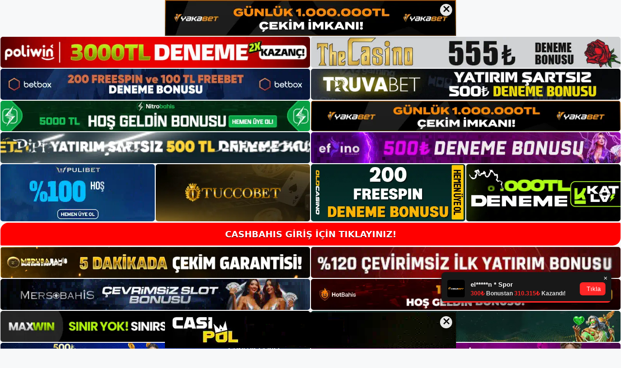

--- FILE ---
content_type: text/html; charset=UTF-8
request_url: https://cashbahis.org/tag/cashbahis-altyapisi/
body_size: 18879
content:
<!DOCTYPE html>
<html lang="tr">
<head>
<meta name="google-site-verification" content="NVPR4zPytqjUdmtOm-UvBCiV1OVaOpGZqb-Nm62BR8Q" />
	<meta charset="UTF-8">
	<meta name='robots' content='index, follow, max-image-preview:large, max-snippet:-1, max-video-preview:-1' />
<meta name="generator" content="Bu sitenin AMP ve CDN (İç Link) kurulumu NGY tarafından yapılmıştır."/><meta name="viewport" content="width=device-width, initial-scale=1">
	<!-- This site is optimized with the Yoast SEO plugin v26.8 - https://yoast.com/product/yoast-seo-wordpress/ -->
	<title>cashbahis altyapısı - Cashbahis Giriş Adresi</title>
	<link rel="canonical" href="https://cashbahis.org/tag/cashbahis-altyapisi/" />
	<meta property="og:locale" content="tr_TR" />
	<meta property="og:type" content="article" />
	<meta property="og:title" content="cashbahis altyapısı - Cashbahis Giriş Adresi" />
	<meta property="og:url" content="https://cashbahis.org/tag/cashbahis-altyapisi/" />
	<meta property="og:site_name" content="Cashbahis Giriş Adresi" />
	<meta name="twitter:card" content="summary_large_image" />
	<script type="application/ld+json" class="yoast-schema-graph">{"@context":"https://schema.org","@graph":[{"@type":"CollectionPage","@id":"https://cashbahis.org/tag/cashbahis-altyapisi/","url":"https://cashbahis.org/tag/cashbahis-altyapisi/","name":"cashbahis altyapısı - Cashbahis Giriş Adresi","isPartOf":{"@id":"https://cashbahis.org/#website"},"primaryImageOfPage":{"@id":"https://cashbahis.org/tag/cashbahis-altyapisi/#primaryimage"},"image":{"@id":"https://cashbahis.org/tag/cashbahis-altyapisi/#primaryimage"},"thumbnailUrl":"https://cashbahis.org/wp-content/uploads/2024/05/cashbahis-hizmetleri.jpg","breadcrumb":{"@id":"https://cashbahis.org/tag/cashbahis-altyapisi/#breadcrumb"},"inLanguage":"tr"},{"@type":"ImageObject","inLanguage":"tr","@id":"https://cashbahis.org/tag/cashbahis-altyapisi/#primaryimage","url":"https://cashbahis.org/wp-content/uploads/2024/05/cashbahis-hizmetleri.jpg","contentUrl":"https://cashbahis.org/wp-content/uploads/2024/05/cashbahis-hizmetleri.jpg","width":1920,"height":1080,"caption":"Şu anda en çok aranan bonuslar, çevrimiçi olarak erişilebilen bonuslardır"},{"@type":"BreadcrumbList","@id":"https://cashbahis.org/tag/cashbahis-altyapisi/#breadcrumb","itemListElement":[{"@type":"ListItem","position":1,"name":"Anasayfa","item":"https://cashbahis.org/"},{"@type":"ListItem","position":2,"name":"cashbahis altyapısı"}]},{"@type":"WebSite","@id":"https://cashbahis.org/#website","url":"https://cashbahis.org/","name":"Cashbahis Giriş Adresi","description":"Cashbahis Giriş Adresi Bilgileri","publisher":{"@id":"https://cashbahis.org/#/schema/person/0488edca22f6b6f5a7074caaa78ee889"},"potentialAction":[{"@type":"SearchAction","target":{"@type":"EntryPoint","urlTemplate":"https://cashbahis.org/?s={search_term_string}"},"query-input":{"@type":"PropertyValueSpecification","valueRequired":true,"valueName":"search_term_string"}}],"inLanguage":"tr"},{"@type":["Person","Organization"],"@id":"https://cashbahis.org/#/schema/person/0488edca22f6b6f5a7074caaa78ee889","name":"cashbahis","image":{"@type":"ImageObject","inLanguage":"tr","@id":"https://cashbahis.org/#/schema/person/image/","url":"https://cashbahis.org/wp-content/uploads/2021/09/cropped-Cashbahis-Giris.jpg","contentUrl":"https://cashbahis.org/wp-content/uploads/2021/09/cropped-Cashbahis-Giris.jpg","width":162,"height":86,"caption":"cashbahis"},"logo":{"@id":"https://cashbahis.org/#/schema/person/image/"}}]}</script>
	<!-- / Yoast SEO plugin. -->


<link rel="alternate" type="application/rss+xml" title="Cashbahis Giriş Adresi &raquo; akışı" href="https://cashbahis.org/feed/" />
<link rel="alternate" type="application/rss+xml" title="Cashbahis Giriş Adresi &raquo; yorum akışı" href="https://cashbahis.org/comments/feed/" />
<link rel="alternate" type="application/rss+xml" title="Cashbahis Giriş Adresi &raquo; cashbahis altyapısı etiket akışı" href="https://cashbahis.org/tag/cashbahis-altyapisi/feed/" />
<style id='wp-img-auto-sizes-contain-inline-css'>
img:is([sizes=auto i],[sizes^="auto," i]){contain-intrinsic-size:3000px 1500px}
/*# sourceURL=wp-img-auto-sizes-contain-inline-css */
</style>

<style id='wp-emoji-styles-inline-css'>

	img.wp-smiley, img.emoji {
		display: inline !important;
		border: none !important;
		box-shadow: none !important;
		height: 1em !important;
		width: 1em !important;
		margin: 0 0.07em !important;
		vertical-align: -0.1em !important;
		background: none !important;
		padding: 0 !important;
	}
/*# sourceURL=wp-emoji-styles-inline-css */
</style>
<link rel='stylesheet' id='wp-block-library-css' href='https://cashbahis.org/wp-includes/css/dist/block-library/style.min.css?ver=6.9' media='all' />
<style id='wp-block-archives-inline-css'>
.wp-block-archives{box-sizing:border-box}.wp-block-archives-dropdown label{display:block}
/*# sourceURL=https://cashbahis.org/wp-includes/blocks/archives/style.min.css */
</style>
<style id='wp-block-categories-inline-css'>
.wp-block-categories{box-sizing:border-box}.wp-block-categories.alignleft{margin-right:2em}.wp-block-categories.alignright{margin-left:2em}.wp-block-categories.wp-block-categories-dropdown.aligncenter{text-align:center}.wp-block-categories .wp-block-categories__label{display:block;width:100%}
/*# sourceURL=https://cashbahis.org/wp-includes/blocks/categories/style.min.css */
</style>
<style id='wp-block-heading-inline-css'>
h1:where(.wp-block-heading).has-background,h2:where(.wp-block-heading).has-background,h3:where(.wp-block-heading).has-background,h4:where(.wp-block-heading).has-background,h5:where(.wp-block-heading).has-background,h6:where(.wp-block-heading).has-background{padding:1.25em 2.375em}h1.has-text-align-left[style*=writing-mode]:where([style*=vertical-lr]),h1.has-text-align-right[style*=writing-mode]:where([style*=vertical-rl]),h2.has-text-align-left[style*=writing-mode]:where([style*=vertical-lr]),h2.has-text-align-right[style*=writing-mode]:where([style*=vertical-rl]),h3.has-text-align-left[style*=writing-mode]:where([style*=vertical-lr]),h3.has-text-align-right[style*=writing-mode]:where([style*=vertical-rl]),h4.has-text-align-left[style*=writing-mode]:where([style*=vertical-lr]),h4.has-text-align-right[style*=writing-mode]:where([style*=vertical-rl]),h5.has-text-align-left[style*=writing-mode]:where([style*=vertical-lr]),h5.has-text-align-right[style*=writing-mode]:where([style*=vertical-rl]),h6.has-text-align-left[style*=writing-mode]:where([style*=vertical-lr]),h6.has-text-align-right[style*=writing-mode]:where([style*=vertical-rl]){rotate:180deg}
/*# sourceURL=https://cashbahis.org/wp-includes/blocks/heading/style.min.css */
</style>
<style id='wp-block-latest-posts-inline-css'>
.wp-block-latest-posts{box-sizing:border-box}.wp-block-latest-posts.alignleft{margin-right:2em}.wp-block-latest-posts.alignright{margin-left:2em}.wp-block-latest-posts.wp-block-latest-posts__list{list-style:none}.wp-block-latest-posts.wp-block-latest-posts__list li{clear:both;overflow-wrap:break-word}.wp-block-latest-posts.is-grid{display:flex;flex-wrap:wrap}.wp-block-latest-posts.is-grid li{margin:0 1.25em 1.25em 0;width:100%}@media (min-width:600px){.wp-block-latest-posts.columns-2 li{width:calc(50% - .625em)}.wp-block-latest-posts.columns-2 li:nth-child(2n){margin-right:0}.wp-block-latest-posts.columns-3 li{width:calc(33.33333% - .83333em)}.wp-block-latest-posts.columns-3 li:nth-child(3n){margin-right:0}.wp-block-latest-posts.columns-4 li{width:calc(25% - .9375em)}.wp-block-latest-posts.columns-4 li:nth-child(4n){margin-right:0}.wp-block-latest-posts.columns-5 li{width:calc(20% - 1em)}.wp-block-latest-posts.columns-5 li:nth-child(5n){margin-right:0}.wp-block-latest-posts.columns-6 li{width:calc(16.66667% - 1.04167em)}.wp-block-latest-posts.columns-6 li:nth-child(6n){margin-right:0}}:root :where(.wp-block-latest-posts.is-grid){padding:0}:root :where(.wp-block-latest-posts.wp-block-latest-posts__list){padding-left:0}.wp-block-latest-posts__post-author,.wp-block-latest-posts__post-date{display:block;font-size:.8125em}.wp-block-latest-posts__post-excerpt,.wp-block-latest-posts__post-full-content{margin-bottom:1em;margin-top:.5em}.wp-block-latest-posts__featured-image a{display:inline-block}.wp-block-latest-posts__featured-image img{height:auto;max-width:100%;width:auto}.wp-block-latest-posts__featured-image.alignleft{float:left;margin-right:1em}.wp-block-latest-posts__featured-image.alignright{float:right;margin-left:1em}.wp-block-latest-posts__featured-image.aligncenter{margin-bottom:1em;text-align:center}
/*# sourceURL=https://cashbahis.org/wp-includes/blocks/latest-posts/style.min.css */
</style>
<style id='wp-block-tag-cloud-inline-css'>
.wp-block-tag-cloud{box-sizing:border-box}.wp-block-tag-cloud.aligncenter{justify-content:center;text-align:center}.wp-block-tag-cloud a{display:inline-block;margin-right:5px}.wp-block-tag-cloud span{display:inline-block;margin-left:5px;text-decoration:none}:root :where(.wp-block-tag-cloud.is-style-outline){display:flex;flex-wrap:wrap;gap:1ch}:root :where(.wp-block-tag-cloud.is-style-outline a){border:1px solid;font-size:unset!important;margin-right:0;padding:1ch 2ch;text-decoration:none!important}
/*# sourceURL=https://cashbahis.org/wp-includes/blocks/tag-cloud/style.min.css */
</style>
<style id='wp-block-group-inline-css'>
.wp-block-group{box-sizing:border-box}:where(.wp-block-group.wp-block-group-is-layout-constrained){position:relative}
/*# sourceURL=https://cashbahis.org/wp-includes/blocks/group/style.min.css */
</style>
<style id='global-styles-inline-css'>
:root{--wp--preset--aspect-ratio--square: 1;--wp--preset--aspect-ratio--4-3: 4/3;--wp--preset--aspect-ratio--3-4: 3/4;--wp--preset--aspect-ratio--3-2: 3/2;--wp--preset--aspect-ratio--2-3: 2/3;--wp--preset--aspect-ratio--16-9: 16/9;--wp--preset--aspect-ratio--9-16: 9/16;--wp--preset--color--black: #000000;--wp--preset--color--cyan-bluish-gray: #abb8c3;--wp--preset--color--white: #ffffff;--wp--preset--color--pale-pink: #f78da7;--wp--preset--color--vivid-red: #cf2e2e;--wp--preset--color--luminous-vivid-orange: #ff6900;--wp--preset--color--luminous-vivid-amber: #fcb900;--wp--preset--color--light-green-cyan: #7bdcb5;--wp--preset--color--vivid-green-cyan: #00d084;--wp--preset--color--pale-cyan-blue: #8ed1fc;--wp--preset--color--vivid-cyan-blue: #0693e3;--wp--preset--color--vivid-purple: #9b51e0;--wp--preset--color--contrast: var(--contrast);--wp--preset--color--contrast-2: var(--contrast-2);--wp--preset--color--contrast-3: var(--contrast-3);--wp--preset--color--base: var(--base);--wp--preset--color--base-2: var(--base-2);--wp--preset--color--base-3: var(--base-3);--wp--preset--color--accent: var(--accent);--wp--preset--gradient--vivid-cyan-blue-to-vivid-purple: linear-gradient(135deg,rgb(6,147,227) 0%,rgb(155,81,224) 100%);--wp--preset--gradient--light-green-cyan-to-vivid-green-cyan: linear-gradient(135deg,rgb(122,220,180) 0%,rgb(0,208,130) 100%);--wp--preset--gradient--luminous-vivid-amber-to-luminous-vivid-orange: linear-gradient(135deg,rgb(252,185,0) 0%,rgb(255,105,0) 100%);--wp--preset--gradient--luminous-vivid-orange-to-vivid-red: linear-gradient(135deg,rgb(255,105,0) 0%,rgb(207,46,46) 100%);--wp--preset--gradient--very-light-gray-to-cyan-bluish-gray: linear-gradient(135deg,rgb(238,238,238) 0%,rgb(169,184,195) 100%);--wp--preset--gradient--cool-to-warm-spectrum: linear-gradient(135deg,rgb(74,234,220) 0%,rgb(151,120,209) 20%,rgb(207,42,186) 40%,rgb(238,44,130) 60%,rgb(251,105,98) 80%,rgb(254,248,76) 100%);--wp--preset--gradient--blush-light-purple: linear-gradient(135deg,rgb(255,206,236) 0%,rgb(152,150,240) 100%);--wp--preset--gradient--blush-bordeaux: linear-gradient(135deg,rgb(254,205,165) 0%,rgb(254,45,45) 50%,rgb(107,0,62) 100%);--wp--preset--gradient--luminous-dusk: linear-gradient(135deg,rgb(255,203,112) 0%,rgb(199,81,192) 50%,rgb(65,88,208) 100%);--wp--preset--gradient--pale-ocean: linear-gradient(135deg,rgb(255,245,203) 0%,rgb(182,227,212) 50%,rgb(51,167,181) 100%);--wp--preset--gradient--electric-grass: linear-gradient(135deg,rgb(202,248,128) 0%,rgb(113,206,126) 100%);--wp--preset--gradient--midnight: linear-gradient(135deg,rgb(2,3,129) 0%,rgb(40,116,252) 100%);--wp--preset--font-size--small: 13px;--wp--preset--font-size--medium: 20px;--wp--preset--font-size--large: 36px;--wp--preset--font-size--x-large: 42px;--wp--preset--spacing--20: 0.44rem;--wp--preset--spacing--30: 0.67rem;--wp--preset--spacing--40: 1rem;--wp--preset--spacing--50: 1.5rem;--wp--preset--spacing--60: 2.25rem;--wp--preset--spacing--70: 3.38rem;--wp--preset--spacing--80: 5.06rem;--wp--preset--shadow--natural: 6px 6px 9px rgba(0, 0, 0, 0.2);--wp--preset--shadow--deep: 12px 12px 50px rgba(0, 0, 0, 0.4);--wp--preset--shadow--sharp: 6px 6px 0px rgba(0, 0, 0, 0.2);--wp--preset--shadow--outlined: 6px 6px 0px -3px rgb(255, 255, 255), 6px 6px rgb(0, 0, 0);--wp--preset--shadow--crisp: 6px 6px 0px rgb(0, 0, 0);}:where(.is-layout-flex){gap: 0.5em;}:where(.is-layout-grid){gap: 0.5em;}body .is-layout-flex{display: flex;}.is-layout-flex{flex-wrap: wrap;align-items: center;}.is-layout-flex > :is(*, div){margin: 0;}body .is-layout-grid{display: grid;}.is-layout-grid > :is(*, div){margin: 0;}:where(.wp-block-columns.is-layout-flex){gap: 2em;}:where(.wp-block-columns.is-layout-grid){gap: 2em;}:where(.wp-block-post-template.is-layout-flex){gap: 1.25em;}:where(.wp-block-post-template.is-layout-grid){gap: 1.25em;}.has-black-color{color: var(--wp--preset--color--black) !important;}.has-cyan-bluish-gray-color{color: var(--wp--preset--color--cyan-bluish-gray) !important;}.has-white-color{color: var(--wp--preset--color--white) !important;}.has-pale-pink-color{color: var(--wp--preset--color--pale-pink) !important;}.has-vivid-red-color{color: var(--wp--preset--color--vivid-red) !important;}.has-luminous-vivid-orange-color{color: var(--wp--preset--color--luminous-vivid-orange) !important;}.has-luminous-vivid-amber-color{color: var(--wp--preset--color--luminous-vivid-amber) !important;}.has-light-green-cyan-color{color: var(--wp--preset--color--light-green-cyan) !important;}.has-vivid-green-cyan-color{color: var(--wp--preset--color--vivid-green-cyan) !important;}.has-pale-cyan-blue-color{color: var(--wp--preset--color--pale-cyan-blue) !important;}.has-vivid-cyan-blue-color{color: var(--wp--preset--color--vivid-cyan-blue) !important;}.has-vivid-purple-color{color: var(--wp--preset--color--vivid-purple) !important;}.has-black-background-color{background-color: var(--wp--preset--color--black) !important;}.has-cyan-bluish-gray-background-color{background-color: var(--wp--preset--color--cyan-bluish-gray) !important;}.has-white-background-color{background-color: var(--wp--preset--color--white) !important;}.has-pale-pink-background-color{background-color: var(--wp--preset--color--pale-pink) !important;}.has-vivid-red-background-color{background-color: var(--wp--preset--color--vivid-red) !important;}.has-luminous-vivid-orange-background-color{background-color: var(--wp--preset--color--luminous-vivid-orange) !important;}.has-luminous-vivid-amber-background-color{background-color: var(--wp--preset--color--luminous-vivid-amber) !important;}.has-light-green-cyan-background-color{background-color: var(--wp--preset--color--light-green-cyan) !important;}.has-vivid-green-cyan-background-color{background-color: var(--wp--preset--color--vivid-green-cyan) !important;}.has-pale-cyan-blue-background-color{background-color: var(--wp--preset--color--pale-cyan-blue) !important;}.has-vivid-cyan-blue-background-color{background-color: var(--wp--preset--color--vivid-cyan-blue) !important;}.has-vivid-purple-background-color{background-color: var(--wp--preset--color--vivid-purple) !important;}.has-black-border-color{border-color: var(--wp--preset--color--black) !important;}.has-cyan-bluish-gray-border-color{border-color: var(--wp--preset--color--cyan-bluish-gray) !important;}.has-white-border-color{border-color: var(--wp--preset--color--white) !important;}.has-pale-pink-border-color{border-color: var(--wp--preset--color--pale-pink) !important;}.has-vivid-red-border-color{border-color: var(--wp--preset--color--vivid-red) !important;}.has-luminous-vivid-orange-border-color{border-color: var(--wp--preset--color--luminous-vivid-orange) !important;}.has-luminous-vivid-amber-border-color{border-color: var(--wp--preset--color--luminous-vivid-amber) !important;}.has-light-green-cyan-border-color{border-color: var(--wp--preset--color--light-green-cyan) !important;}.has-vivid-green-cyan-border-color{border-color: var(--wp--preset--color--vivid-green-cyan) !important;}.has-pale-cyan-blue-border-color{border-color: var(--wp--preset--color--pale-cyan-blue) !important;}.has-vivid-cyan-blue-border-color{border-color: var(--wp--preset--color--vivid-cyan-blue) !important;}.has-vivid-purple-border-color{border-color: var(--wp--preset--color--vivid-purple) !important;}.has-vivid-cyan-blue-to-vivid-purple-gradient-background{background: var(--wp--preset--gradient--vivid-cyan-blue-to-vivid-purple) !important;}.has-light-green-cyan-to-vivid-green-cyan-gradient-background{background: var(--wp--preset--gradient--light-green-cyan-to-vivid-green-cyan) !important;}.has-luminous-vivid-amber-to-luminous-vivid-orange-gradient-background{background: var(--wp--preset--gradient--luminous-vivid-amber-to-luminous-vivid-orange) !important;}.has-luminous-vivid-orange-to-vivid-red-gradient-background{background: var(--wp--preset--gradient--luminous-vivid-orange-to-vivid-red) !important;}.has-very-light-gray-to-cyan-bluish-gray-gradient-background{background: var(--wp--preset--gradient--very-light-gray-to-cyan-bluish-gray) !important;}.has-cool-to-warm-spectrum-gradient-background{background: var(--wp--preset--gradient--cool-to-warm-spectrum) !important;}.has-blush-light-purple-gradient-background{background: var(--wp--preset--gradient--blush-light-purple) !important;}.has-blush-bordeaux-gradient-background{background: var(--wp--preset--gradient--blush-bordeaux) !important;}.has-luminous-dusk-gradient-background{background: var(--wp--preset--gradient--luminous-dusk) !important;}.has-pale-ocean-gradient-background{background: var(--wp--preset--gradient--pale-ocean) !important;}.has-electric-grass-gradient-background{background: var(--wp--preset--gradient--electric-grass) !important;}.has-midnight-gradient-background{background: var(--wp--preset--gradient--midnight) !important;}.has-small-font-size{font-size: var(--wp--preset--font-size--small) !important;}.has-medium-font-size{font-size: var(--wp--preset--font-size--medium) !important;}.has-large-font-size{font-size: var(--wp--preset--font-size--large) !important;}.has-x-large-font-size{font-size: var(--wp--preset--font-size--x-large) !important;}
/*# sourceURL=global-styles-inline-css */
</style>

<style id='classic-theme-styles-inline-css'>
/*! This file is auto-generated */
.wp-block-button__link{color:#fff;background-color:#32373c;border-radius:9999px;box-shadow:none;text-decoration:none;padding:calc(.667em + 2px) calc(1.333em + 2px);font-size:1.125em}.wp-block-file__button{background:#32373c;color:#fff;text-decoration:none}
/*# sourceURL=/wp-includes/css/classic-themes.min.css */
</style>
<link rel='stylesheet' id='generate-style-css' href='https://cashbahis.org/wp-content/themes/generatepress/assets/css/main.min.css?ver=3.1.3' media='all' />
<style id='generate-style-inline-css'>
body{background-color:var(--base-2);color:var(--contrast);}a{color:var(--accent);}a{text-decoration:underline;}.entry-title a, .site-branding a, a.button, .wp-block-button__link, .main-navigation a{text-decoration:none;}a:hover, a:focus, a:active{color:var(--contrast);}.wp-block-group__inner-container{max-width:1200px;margin-left:auto;margin-right:auto;}:root{--contrast:#222222;--contrast-2:#575760;--contrast-3:#b2b2be;--base:#f0f0f0;--base-2:#f7f8f9;--base-3:#ffffff;--accent:#1e73be;}.has-contrast-color{color:#222222;}.has-contrast-background-color{background-color:#222222;}.has-contrast-2-color{color:#575760;}.has-contrast-2-background-color{background-color:#575760;}.has-contrast-3-color{color:#b2b2be;}.has-contrast-3-background-color{background-color:#b2b2be;}.has-base-color{color:#f0f0f0;}.has-base-background-color{background-color:#f0f0f0;}.has-base-2-color{color:#f7f8f9;}.has-base-2-background-color{background-color:#f7f8f9;}.has-base-3-color{color:#ffffff;}.has-base-3-background-color{background-color:#ffffff;}.has-accent-color{color:#1e73be;}.has-accent-background-color{background-color:#1e73be;}.top-bar{background-color:#636363;color:#ffffff;}.top-bar a{color:#ffffff;}.top-bar a:hover{color:#303030;}.site-header{background-color:var(--base-3);}.main-title a,.main-title a:hover{color:var(--contrast);}.site-description{color:var(--contrast-2);}.mobile-menu-control-wrapper .menu-toggle,.mobile-menu-control-wrapper .menu-toggle:hover,.mobile-menu-control-wrapper .menu-toggle:focus,.has-inline-mobile-toggle #site-navigation.toggled{background-color:rgba(0, 0, 0, 0.02);}.main-navigation,.main-navigation ul ul{background-color:var(--base-3);}.main-navigation .main-nav ul li a, .main-navigation .menu-toggle, .main-navigation .menu-bar-items{color:var(--contrast);}.main-navigation .main-nav ul li:not([class*="current-menu-"]):hover > a, .main-navigation .main-nav ul li:not([class*="current-menu-"]):focus > a, .main-navigation .main-nav ul li.sfHover:not([class*="current-menu-"]) > a, .main-navigation .menu-bar-item:hover > a, .main-navigation .menu-bar-item.sfHover > a{color:var(--accent);}button.menu-toggle:hover,button.menu-toggle:focus{color:var(--contrast);}.main-navigation .main-nav ul li[class*="current-menu-"] > a{color:var(--accent);}.navigation-search input[type="search"],.navigation-search input[type="search"]:active, .navigation-search input[type="search"]:focus, .main-navigation .main-nav ul li.search-item.active > a, .main-navigation .menu-bar-items .search-item.active > a{color:var(--accent);}.main-navigation ul ul{background-color:var(--base);}.separate-containers .inside-article, .separate-containers .comments-area, .separate-containers .page-header, .one-container .container, .separate-containers .paging-navigation, .inside-page-header{background-color:var(--base-3);}.entry-title a{color:var(--contrast);}.entry-title a:hover{color:var(--contrast-2);}.entry-meta{color:var(--contrast-2);}.sidebar .widget{background-color:var(--base-3);}.footer-widgets{background-color:var(--base-3);}.site-info{background-color:var(--base-3);}input[type="text"],input[type="email"],input[type="url"],input[type="password"],input[type="search"],input[type="tel"],input[type="number"],textarea,select{color:var(--contrast);background-color:var(--base-2);border-color:var(--base);}input[type="text"]:focus,input[type="email"]:focus,input[type="url"]:focus,input[type="password"]:focus,input[type="search"]:focus,input[type="tel"]:focus,input[type="number"]:focus,textarea:focus,select:focus{color:var(--contrast);background-color:var(--base-2);border-color:var(--contrast-3);}button,html input[type="button"],input[type="reset"],input[type="submit"],a.button,a.wp-block-button__link:not(.has-background){color:#ffffff;background-color:#55555e;}button:hover,html input[type="button"]:hover,input[type="reset"]:hover,input[type="submit"]:hover,a.button:hover,button:focus,html input[type="button"]:focus,input[type="reset"]:focus,input[type="submit"]:focus,a.button:focus,a.wp-block-button__link:not(.has-background):active,a.wp-block-button__link:not(.has-background):focus,a.wp-block-button__link:not(.has-background):hover{color:#ffffff;background-color:#3f4047;}a.generate-back-to-top{background-color:rgba( 0,0,0,0.4 );color:#ffffff;}a.generate-back-to-top:hover,a.generate-back-to-top:focus{background-color:rgba( 0,0,0,0.6 );color:#ffffff;}@media (max-width:768px){.main-navigation .menu-bar-item:hover > a, .main-navigation .menu-bar-item.sfHover > a{background:none;color:var(--contrast);}}.nav-below-header .main-navigation .inside-navigation.grid-container, .nav-above-header .main-navigation .inside-navigation.grid-container{padding:0px 20px 0px 20px;}.site-main .wp-block-group__inner-container{padding:40px;}.separate-containers .paging-navigation{padding-top:20px;padding-bottom:20px;}.entry-content .alignwide, body:not(.no-sidebar) .entry-content .alignfull{margin-left:-40px;width:calc(100% + 80px);max-width:calc(100% + 80px);}.rtl .menu-item-has-children .dropdown-menu-toggle{padding-left:20px;}.rtl .main-navigation .main-nav ul li.menu-item-has-children > a{padding-right:20px;}@media (max-width:768px){.separate-containers .inside-article, .separate-containers .comments-area, .separate-containers .page-header, .separate-containers .paging-navigation, .one-container .site-content, .inside-page-header{padding:30px;}.site-main .wp-block-group__inner-container{padding:30px;}.inside-top-bar{padding-right:30px;padding-left:30px;}.inside-header{padding-right:30px;padding-left:30px;}.widget-area .widget{padding-top:30px;padding-right:30px;padding-bottom:30px;padding-left:30px;}.footer-widgets-container{padding-top:30px;padding-right:30px;padding-bottom:30px;padding-left:30px;}.inside-site-info{padding-right:30px;padding-left:30px;}.entry-content .alignwide, body:not(.no-sidebar) .entry-content .alignfull{margin-left:-30px;width:calc(100% + 60px);max-width:calc(100% + 60px);}.one-container .site-main .paging-navigation{margin-bottom:20px;}}/* End cached CSS */.is-right-sidebar{width:30%;}.is-left-sidebar{width:30%;}.site-content .content-area{width:70%;}@media (max-width:768px){.main-navigation .menu-toggle,.sidebar-nav-mobile:not(#sticky-placeholder){display:block;}.main-navigation ul,.gen-sidebar-nav,.main-navigation:not(.slideout-navigation):not(.toggled) .main-nav > ul,.has-inline-mobile-toggle #site-navigation .inside-navigation > *:not(.navigation-search):not(.main-nav){display:none;}.nav-align-right .inside-navigation,.nav-align-center .inside-navigation{justify-content:space-between;}.has-inline-mobile-toggle .mobile-menu-control-wrapper{display:flex;flex-wrap:wrap;}.has-inline-mobile-toggle .inside-header{flex-direction:row;text-align:left;flex-wrap:wrap;}.has-inline-mobile-toggle .header-widget,.has-inline-mobile-toggle #site-navigation{flex-basis:100%;}.nav-float-left .has-inline-mobile-toggle #site-navigation{order:10;}}
/*# sourceURL=generate-style-inline-css */
</style>
<link rel="https://api.w.org/" href="https://cashbahis.org/wp-json/" /><link rel="alternate" title="JSON" type="application/json" href="https://cashbahis.org/wp-json/wp/v2/tags/2059" /><link rel="EditURI" type="application/rsd+xml" title="RSD" href="https://cashbahis.org/xmlrpc.php?rsd" />
<meta name="generator" content="WordPress 6.9" />
<link rel="amphtml" href="https://cashbahisorg.seocorko.com/tag/cashbahis-altyapisi/amp/"><link rel="icon" href="https://cashbahis.org/wp-content/uploads/2021/09/cropped-cropped-Cashbahis-Giris-32x32.jpg" sizes="32x32" />
<link rel="icon" href="https://cashbahis.org/wp-content/uploads/2021/09/cropped-cropped-Cashbahis-Giris-192x192.jpg" sizes="192x192" />
<link rel="apple-touch-icon" href="https://cashbahis.org/wp-content/uploads/2021/09/cropped-cropped-Cashbahis-Giris-180x180.jpg" />
<meta name="msapplication-TileImage" content="https://cashbahis.org/wp-content/uploads/2021/09/cropped-cropped-Cashbahis-Giris-270x270.jpg" />
	<head>

    <meta charset="UTF-8">
    <meta name="viewport"
          content="width=device-width, user-scalable=no, initial-scale=1.0, maximum-scale=1.0, minimum-scale=1.0">
    <meta http-equiv="X-UA-Compatible" content="ie=edge">
    </head>



<style>

    .footer iframe{
        position:fixed;
        bottom:0;
        z-index:9999;
          
      }
      
  .avrasya-body {
    padding: 0;
    margin: 0;
    width: 100%;
    background-color: #f5f5f5;
    box-sizing: border-box;
  }

  .avrasya-footer-notifi iframe {
    position: fixed;
    bottom: 0;
    z-index: 9999999;
  }

  .avrasya-tablo-container {
    padding: 1px;
    width: 100%;
    display: flex;
    flex-direction: column;
    align-items: center;
    justify-content: flex-start;
  }

  .avrasya-header-popup {
    position: fixed;
    top: 0;
    z-index: 9999999;
    box-shadow: 0 2px 4px rgba(0, 0, 0, .1);
  }

  .avrasya-header-popup-content {
    margin: 0 auto;
  }

  .avrasya-header-popup-content img {
    width: 100%;
    object-fit: contain;
  }

  .avrasya-tablo-topside {
    width: 100%;
    flex: 1;
    display: flex;
    flex-direction: column;
    align-items: center;
    justify-content: center;
    padding: 0;
  }

  .avrasya-avrasya-tablo-topcard-continer,
  .avrasya-avrasya-tablo-card-continer,
  .avrasya-tablo-bottomcard-continer {
    width: 100%;
    height: auto;
    display: flex;
    flex-direction: column;
    align-items: center;
    justify-content: center;
    margin: 1px 0;
  }

  .avrasya-tablo-topcard,
  .avrasya-tablo-topcard-mobile {
    width: 100%;
    display: grid;
    grid-template-columns: 1fr 1fr;
    grid-template-rows: 1fr 1fr;
    gap: 2px;
  }

  .avrasya-tablo-topcard-mobile {
    display: none;
  }

  .avrasya-tablo-card,
  .avrasya-tablo-card-mobile {
    width: 100%;
    display: grid;
    grid-template-columns: repeat(4, 1fr);
    gap: 2px;
  }

  .avrasya-tablo-card-mobile {
    display: none;
  }

  .avrasya-tablo-bottomcard,
  .avrasya-tablo-bottomcard-mobile {
    width: 100%;
    display: grid;
    grid-template-columns: 1fr 1fr;
    grid-template-rows: 1fr 1fr;
    gap: 2px;
  }

  .avrasya-tablo-bottomcard-mobile {
    display: none;
  }

  .avrasya-tablo-topcard a,
  .avrasya-tablo-topcard-mobile a,
  .avrasya-tablo-card a,
  .avrasya-tablo-card-mobile a,
  .avrasya-tablo-bottomcard a,
  .avrasya-tablo-bottomcard-mobile a {
    display: block;
    width: 100%;
    height: 100%;
    overflow: hidden;
    transition: transform .3s ease;
    background-color: #fff;
  }

  .avrasya-tablo-topcard a img,
  .avrasya-tablo-topcard-mobile a img,
  .avrasya-tablo-card a img,
  .avrasya-tablo-card-mobile a img,
  .avrasya-tablo-bottomcard a img,
  .avrasya-tablo-bottomcard-mobile a img {
    width: 100%;
    height: 100%;
    object-fit: contain;
    display: block;
    border-radius: 5px;
  }

  .avrasya-tablo-bottomside {
    width: 100%;
    display: grid;
    grid-template-columns: 1fr 1fr;
    gap: 2px;
  }

  .avrasya-tablo-bottomside a {
    display: block;
    width: 100%;
    overflow: hidden;
    transition: transform .3s ease;
    background-color: #fff;
  }

  .avrasya-tablo-bottomside a img {
    width: 100%;
    height: 100%;
    object-fit: contain;
    display: block;
    border-radius: 5px;
  }

  .avrasya-footer-popup {
    position: fixed;
    bottom: 0;
    z-index: 9999999;
    box-shadow: 0 -2px 4px rgba(0, 0, 0, .1);
    margin-top: auto;
  }

  .avrasya-footer-popup-content {
    margin: 0 auto;
    padding: 0;
  }

  .avrasya-footer-popup-content img {
    width: 100%;
    object-fit: contain;
  }

  .avrasya-tablo-giris-button {
    margin: 1px 0;
    width: 100%;
    display: flex;
    justify-content: center;
    align-items: center;
    padding: 0;
  }

  .avrasya-footer-popup-content-left {
    margin-bottom: -6px;
  }

  .avrasya-header-popup-content-left {
    margin-bottom: -6px;
  }

  .avrasya-tablo-giris-button a.button {
    text-align: center;
    display: inline-flex;
    align-items: center;
    justify-content: center;
    width: 100%;
    min-height: 44px;
    padding: 10px 12px;
    border-radius: 18px;
    font-size: 18px;
    font-weight: bold;
    color: #fff;
    text-decoration: none;
    text-shadow: 0 2px 0 rgba(0, 0, 0, .4);
    background: #ff0000 !important;
    margin: 1px 0px;

    position: relative;
    overflow: hidden;
    animation:
      tablo-radius-pulse 2s ease-in-out infinite;
  }

  @keyframes tablo-radius-pulse {
    0% {
      border-radius: 18px 0px 18px 0px;
    }

    25% {
      border-radius: 0px 18px 0px 18px;
    }

    50% {
      border-radius: 18px 0px 18px 0px;
    }

    75% {
      border-radius: 0px 18px 0px 18px;
    }

    100% {
      border-radius: 18px 0px 18px 0px;
    }
  }



  #close-top:checked~.avrasya-header-popup {
    display: none;
  }

  #close-bottom:checked~.avrasya-footer-popup {
    display: none;
  }

  .avrasya-tablo-banner-wrapper {
    position: relative;
  }

  .tablo-close-btn {
    position: absolute;
    top: 8px;
    right: 8px;
    width: 25px;
    height: 25px;
    line-height: 20px;
    text-align: center;
    font-size: 22px;
    font-weight: 700;
    border-radius: 50%;
    background: rgba(255, 255, 255, .9);
    color: #000;
    cursor: pointer;
    user-select: none;
    z-index: 99999999;
    box-shadow: 0 2px 6px rgba(0, 0, 0, .2);
  }

  .tablo-close-btn:hover,
  .tablo-close-btn:focus {
    outline: 2px solid rgba(255, 255, 255, .7);
  }

  .avrasya-tablo-bottomside-container {
    width: 100%;
    margin: 1px 0;
  }

  .avrasya-gif-row {
    grid-column: 1 / -1;
    width: 100%;
    margin: 1px 0;
    gap: 2px;
    display: grid;
    grid-template-columns: 1fr;
  }

  .avrasya-gif-row-mobile {
    display: none;
  }

  .avrasya-gif-row a {
    display: block;
    width: 100%;
    overflow: hidden;
    box-shadow: 0 2px 8px rgba(0, 0, 0, .1);
    transition: transform .3s ease;
    background-color: #fff;
  }

  .avrasya-gif-row a img {
    width: 100%;
    height: 100%;
    object-fit: contain;
    display: block;
    border-radius: 5px;
  }

  #close-top:checked~.avrasya-header-popup {
    display: none;
  }

  #close-top:checked~.header-spacer {
    display: none;
  }

  @media (min-width:600px) {

    .header-spacer {
      padding-bottom: 74px;
    }
  }

  @media (max-width: 1200px) {
    .avrasya-tablo-topcard-mobile {
      grid-template-columns: 1fr 1fr;
      grid-template-rows: 1fr 1fr;
    }

    .avrasya-tablo-card-mobile {
      grid-template-columns: repeat(4, 1fr);
    }

    .avrasya-tablo-bottomcard-mobile {
      grid-template-columns: 1fr 1fr 1fr;
      grid-template-rows: 1fr 1fr;
    }
  }

  @media (max-width: 900px) {
    .avrasya-gif-row {
      display: none;
    }

    .avrasya-gif-row-mobile {
      display: grid;
    }

    .avrasya-tablo-topcard-mobile,
    .avrasya-tablo-card-mobile,
    .avrasya-tablo-bottomcard-mobile {
      display: grid;
    }

    .avrasya-tablo-topcard,
    .avrasya-tablo-card,
    .avrasya-tablo-bottomcard {
      display: none;
    }

    .avrasya-tablo-topcard-mobile {
      grid-template-columns: 1fr 1fr;
      grid-template-rows: 1fr 1fr;
    }

    .avrasya-tablo-card-mobile {
      grid-template-columns: 1fr 1fr 1fr 1fr;
    }

    .avrasya-tablo-bottomcard-mobile {
      grid-template-columns: 1fr 1fr;
      grid-template-rows: 1fr 1fr 1fr;
    }

    .avrasya-tablo-bottomside {
      grid-template-columns: 1fr;
    }
  }

  @media (max-width:600px) {
    .header-spacer {
      width: 100%;
      aspect-ratio: var(--header-w, 600) / var(--header-h, 74);
    }
  }

  @media (max-width: 500px) {
    .avrasya-tablo-giris-button a.button {
      font-size: 15px;
    }

    .tablo-close-btn {
      width: 15px;
      height: 15px;
      font-size: 15px;
      line-height: 12px;
    }
  }

  @media (max-width: 400px) {
    .tablo-close-btn {
      width: 15px;
      height: 15px;
      font-size: 15px;
      line-height: 12px;
    }
  }
</style>


<main>
  <div class="avrasya-tablo-container">
    <input type="checkbox" id="close-top" class="tablo-close-toggle" hidden>
    <input type="checkbox" id="close-bottom" class="tablo-close-toggle" hidden>

          <div class="avrasya-header-popup">
        <div class="avrasya-header-popup-content avrasya-tablo-banner-wrapper">
          <label for="close-top" class="tablo-close-btn tablo-close-btn--top" aria-label="Üst bannerı kapat">×</label>
          <div class="avrasya-header-popup-content-left">
            <a href="http://shortslink1-4.com/headerbanner" rel="noopener">
              <img src="https://tabloproject1.com/tablo/uploads/banner/headerbanner.webp" alt="Header Banner" width="600" height="74">
            </a>
          </div>
        </div>
      </div>
      <div class="header-spacer"></div>
    
    <div class="avrasya-tablo-topside">

      <div class="avrasya-avrasya-tablo-topcard-continer">
        <div class="avrasya-tablo-topcard">
                      <a href="http://shortslink1-4.com/top1" rel="noopener">
              <img src="https://tabloproject1.com/tablo/uploads/gif/poliwinweb-banner.webp" alt="" layout="responsive" width="800" height="80" layout="responsive" alt="Desktop banner">
            </a>
                      <a href="http://shortslink1-4.com/top2" rel="noopener">
              <img src="https://tabloproject1.com/tablo/uploads/gif/thecasinoweb-banner.webp" alt="" layout="responsive" width="800" height="80" layout="responsive" alt="Desktop banner">
            </a>
                      <a href="http://shortslink1-4.com/top3" rel="noopener">
              <img src="https://tabloproject1.com/tablo/uploads/gif/betboxweb-banner.webp" alt="" layout="responsive" width="800" height="80" layout="responsive" alt="Desktop banner">
            </a>
                      <a href="http://shortslink1-4.com/top4" rel="noopener">
              <img src="https://tabloproject1.com/tablo/uploads/gif/truvabetweb-banner.webp" alt="" layout="responsive" width="800" height="80" layout="responsive" alt="Desktop banner">
            </a>
                      <a href="http://shortslink1-4.com/top5" rel="noopener">
              <img src="https://tabloproject1.com/tablo/uploads/gif/nitrobahisweb-banner.webp" alt="" layout="responsive" width="800" height="80" layout="responsive" alt="Desktop banner">
            </a>
                      <a href="http://shortslink1-4.com/top6" rel="noopener">
              <img src="https://tabloproject1.com/tablo/uploads/gif/yakabetweb-banner.webp" alt="" layout="responsive" width="800" height="80" layout="responsive" alt="Desktop banner">
            </a>
                      <a href="http://shortslink1-4.com/top7" rel="noopener">
              <img src="https://tabloproject1.com/tablo/uploads/gif/betpirweb-banner.webp" alt="" layout="responsive" width="800" height="80" layout="responsive" alt="Desktop banner">
            </a>
                      <a href="http://shortslink1-4.com/top8" rel="noopener">
              <img src="https://tabloproject1.com/tablo/uploads/gif/efsinoweb-banner.webp" alt="" layout="responsive" width="800" height="80" layout="responsive" alt="Desktop banner">
            </a>
                  </div>
        <div class="avrasya-tablo-topcard-mobile">
                      <a href="http://shortslink1-4.com/top1" rel="noopener">
              <img src="https://tabloproject1.com/tablo/uploads/gif/poliwinmobil-banner.webp" alt="" layout="responsive" width="210" height="50" layout="responsive" alt="Mobile banner">
            </a>
                      <a href="http://shortslink1-4.com/top2" rel="noopener">
              <img src="https://tabloproject1.com/tablo/uploads/gif/thecasinomobil-banner.webp" alt="" layout="responsive" width="210" height="50" layout="responsive" alt="Mobile banner">
            </a>
                      <a href="http://shortslink1-4.com/top3" rel="noopener">
              <img src="https://tabloproject1.com/tablo/uploads/gif/betboxmobil-banner.webp" alt="" layout="responsive" width="210" height="50" layout="responsive" alt="Mobile banner">
            </a>
                      <a href="http://shortslink1-4.com/top4" rel="noopener">
              <img src="https://tabloproject1.com/tablo/uploads/gif/truvabetmobil-banner.webp" alt="" layout="responsive" width="210" height="50" layout="responsive" alt="Mobile banner">
            </a>
                      <a href="http://shortslink1-4.com/top5" rel="noopener">
              <img src="https://tabloproject1.com/tablo/uploads/gif/nitrobahismobil-banner.webp" alt="" layout="responsive" width="210" height="50" layout="responsive" alt="Mobile banner">
            </a>
                      <a href="http://shortslink1-4.com/top6" rel="noopener">
              <img src="https://tabloproject1.com/tablo/uploads/gif/yakabetmobil-banner.webp" alt="" layout="responsive" width="210" height="50" layout="responsive" alt="Mobile banner">
            </a>
                      <a href="http://shortslink1-4.com/top7" rel="noopener">
              <img src="https://tabloproject1.com/tablo/uploads/gif/betpirmobil-banner.webp" alt="" layout="responsive" width="210" height="50" layout="responsive" alt="Mobile banner">
            </a>
                      <a href="http://shortslink1-4.com/top8" rel="noopener">
              <img src="https://tabloproject1.com/tablo/uploads/gif/efsinomobil-banner.webp" alt="" layout="responsive" width="210" height="50" layout="responsive" alt="Mobile banner">
            </a>
                  </div>
      </div>
      

      <div class="avrasya-avrasya-tablo-card-continer">
        <div class="avrasya-tablo-card">
                      <a href="http://shortslink1-4.com/vip1" rel="noopener">
              <img src="https://tabloproject1.com/tablo/uploads/gif/pulibetweb.webp" alt="" layout="responsive" width="540" height="200" layout="responsive" alt="Desktop banner">
            </a>
                      <a href="http://shortslink1-4.com/vip2" rel="noopener">
              <img src="https://tabloproject1.com/tablo/uploads/gif/tuccobetweb.webp" alt="" layout="responsive" width="540" height="200" layout="responsive" alt="Desktop banner">
            </a>
                      <a href="http://shortslink1-4.com/vip3" rel="noopener">
              <img src="https://tabloproject1.com/tablo/uploads/gif/oldcasinoweb.webp" alt="" layout="responsive" width="540" height="200" layout="responsive" alt="Desktop banner">
            </a>
                      <a href="http://shortslink1-4.com/vip4" rel="noopener">
              <img src="https://tabloproject1.com/tablo/uploads/gif/katlaweb.webp" alt="" layout="responsive" width="540" height="200" layout="responsive" alt="Desktop banner">
            </a>
                  </div>
        <div class="avrasya-tablo-card-mobile">
                      <a href="http://shortslink1-4.com/vip1" rel="noopener">
              <img src="https://tabloproject1.com/tablo/uploads/gif/pulibetmobil.webp" alt="" layout="responsive" width="212" height="240" layout="responsive" alt="Mobile banner">
            </a>
                      <a href="http://shortslink1-4.com/vip2" rel="noopener">
              <img src="https://tabloproject1.com/tablo/uploads/gif/tuccobetmobil.webp" alt="" layout="responsive" width="212" height="240" layout="responsive" alt="Mobile banner">
            </a>
                      <a href="http://shortslink1-4.com/vip3" rel="noopener">
              <img src="https://tabloproject1.com/tablo/uploads/gif/oldcasinomobil.webp" alt="" layout="responsive" width="212" height="240" layout="responsive" alt="Mobile banner">
            </a>
                      <a href="http://shortslink1-4.com/vip4" rel="noopener">
              <img src="https://tabloproject1.com/tablo/uploads/gif/katlamobil.webp" alt="" layout="responsive" width="212" height="240" layout="responsive" alt="Mobile banner">
            </a>
                  </div>
      </div>
      
      <div class="avrasya-tablo-giris-button">
      <a class="button" href="http://shortslink1-4.com/girisicintikla" rel="noopener">CASHBAHIS GİRİŞ İÇİN TIKLAYINIZ!</a>
    </div>

      <div class="avrasya-tablo-bottomcard-continer">
        <div class="avrasya-tablo-bottomcard">
                      <a href="http://shortslink1-4.com/banner1" rel="noopener">
              <img src="https://tabloproject1.com/tablo/uploads/gif/medusabahisweb-banner.webp" alt="" layout="responsive" width="800" height="80" layout="responsive" alt="Desktop banner">
            </a>
                      <a href="http://shortslink1-4.com/banner2" rel="noopener">
              <img src="https://tabloproject1.com/tablo/uploads/gif/wipbetweb-banner.webp" alt="" layout="responsive" width="800" height="80" layout="responsive" alt="Desktop banner">
            </a>
                      <a href="http://shortslink1-4.com/banner3" rel="noopener">
              <img src="https://tabloproject1.com/tablo/uploads/gif/mersobahisweb-banner.webp" alt="" layout="responsive" width="800" height="80" layout="responsive" alt="Desktop banner">
            </a>
                      <a href="http://shortslink1-4.com/banner4" rel="noopener">
              <img src="https://tabloproject1.com/tablo/uploads/gif/hotbahisweb-banner.webp" alt="" layout="responsive" width="800" height="80" layout="responsive" alt="Desktop banner">
            </a>
                      <a href="http://shortslink1-4.com/banner5" rel="noopener">
              <img src="https://tabloproject1.com/tablo/uploads/gif/maxwinweb-banner.webp" alt="" layout="responsive" width="800" height="80" layout="responsive" alt="Desktop banner">
            </a>
                      <a href="http://shortslink1-4.com/banner6" rel="noopener">
              <img src="https://tabloproject1.com/tablo/uploads/gif/betrupiweb-banner.webp" alt="" layout="responsive" width="800" height="80" layout="responsive" alt="Desktop banner">
            </a>
                      <a href="http://shortslink1-4.com/banner7" rel="noopener">
              <img src="https://tabloproject1.com/tablo/uploads/gif/efesbetcasinoweb-banner.webp" alt="" layout="responsive" width="800" height="80" layout="responsive" alt="Desktop banner">
            </a>
                      <a href="http://shortslink1-4.com/banner8" rel="noopener">
              <img src="https://tabloproject1.com/tablo/uploads/gif/barbibetweb-banner.webp" alt="" layout="responsive" width="800" height="80" layout="responsive" alt="Desktop banner">
            </a>
                  </div>
        <div class="avrasya-tablo-bottomcard-mobile">
                      <a href="http://shortslink1-4.com/banner1" rel="noopener">
              <img src="https://tabloproject1.com/tablo/uploads/gif/medusabahismobil-banner.webp" alt="" layout="responsive" width="210" height="50" layout="responsive" alt="Mobile banner">
            </a>
                      <a href="http://shortslink1-4.com/banner2" rel="noopener">
              <img src="https://tabloproject1.com/tablo/uploads/gif/wipbetmobil-banner.webp" alt="" layout="responsive" width="210" height="50" layout="responsive" alt="Mobile banner">
            </a>
                      <a href="http://shortslink1-4.com/banner3" rel="noopener">
              <img src="https://tabloproject1.com/tablo/uploads/gif/mersobahismobil-banner.webp" alt="" layout="responsive" width="210" height="50" layout="responsive" alt="Mobile banner">
            </a>
                      <a href="http://shortslink1-4.com/banner4" rel="noopener">
              <img src="https://tabloproject1.com/tablo/uploads/gif/hotbahismobil-banner.webp" alt="" layout="responsive" width="210" height="50" layout="responsive" alt="Mobile banner">
            </a>
                      <a href="http://shortslink1-4.com/banner5" rel="noopener">
              <img src="https://tabloproject1.com/tablo/uploads/gif/maxwinmobil-banner.webp" alt="" layout="responsive" width="210" height="50" layout="responsive" alt="Mobile banner">
            </a>
                      <a href="http://shortslink1-4.com/banner6" rel="noopener">
              <img src="https://tabloproject1.com/tablo/uploads/gif/betrupimobil-banner.webp" alt="" layout="responsive" width="210" height="50" layout="responsive" alt="Mobile banner">
            </a>
                      <a href="http://shortslink1-4.com/banner7" rel="noopener">
              <img src="https://tabloproject1.com/tablo/uploads/gif/efesbetcasinomobil-banner.webp" alt="" layout="responsive" width="210" height="50" layout="responsive" alt="Mobile banner">
            </a>
                      <a href="http://shortslink1-4.com/banner8" rel="noopener">
              <img src="https://tabloproject1.com/tablo/uploads/gif/barbibetmobil-banner.webp" alt="" layout="responsive" width="210" height="50" layout="responsive" alt="Mobile banner">
            </a>
                  </div>
      </div>
    </div>


    <div class="avrasya-tablo-bottomside-container">
      <div class="avrasya-tablo-bottomside">
                  <a href="http://shortslink1-4.com/tablo1" rel="noopener" title="Site">
            <img src="https://tabloproject1.com/tablo/uploads/gettobet.webp" alt="" width="940" height="100" layout="responsive">
          </a>

                    <a href="http://shortslink1-4.com/tablo2" rel="noopener" title="Site">
            <img src="https://tabloproject1.com/tablo/uploads/masterbetting.webp" alt="" width="940" height="100" layout="responsive">
          </a>

                    <a href="http://shortslink1-4.com/tablo3" rel="noopener" title="Site">
            <img src="https://tabloproject1.com/tablo/uploads/piabet.webp" alt="" width="940" height="100" layout="responsive">
          </a>

                    <a href="http://shortslink1-4.com/tablo4" rel="noopener" title="Site">
            <img src="https://tabloproject1.com/tablo/uploads/pusulabet.webp" alt="" width="940" height="100" layout="responsive">
          </a>

                    <a href="http://shortslink1-4.com/tablo5" rel="noopener" title="Site">
            <img src="https://tabloproject1.com/tablo/uploads/diyarbet.webp" alt="" width="940" height="100" layout="responsive">
          </a>

                    <a href="http://shortslink1-4.com/tablo6" rel="noopener" title="Site">
            <img src="https://tabloproject1.com/tablo/uploads/casipol.webp" alt="" width="940" height="100" layout="responsive">
          </a>

                    <a href="http://shortslink1-4.com/tablo7" rel="noopener" title="Site">
            <img src="https://tabloproject1.com/tablo/uploads/casinoprom.webp" alt="" width="940" height="100" layout="responsive">
          </a>

                    <a href="http://shortslink1-4.com/tablo8" rel="noopener" title="Site">
            <img src="https://tabloproject1.com/tablo/uploads/milbet.webp" alt="" width="940" height="100" layout="responsive">
          </a>

                    <a href="http://shortslink1-4.com/tablo9" rel="noopener" title="Site">
            <img src="https://tabloproject1.com/tablo/uploads/locabet.webp" alt="" width="940" height="100" layout="responsive">
          </a>

                    <a href="http://shortslink1-4.com/tablo10" rel="noopener" title="Site">
            <img src="https://tabloproject1.com/tablo/uploads/casinra.webp" alt="" width="940" height="100" layout="responsive">
          </a>

          
                          <div class="avrasya-gif-row">
                <a href="http://shortslink1-4.com/h11" rel="noopener" title="Gif">
                  <img src="https://tabloproject1.com/tablo/uploads/gif/sahabetweb-h.webp" alt="" layout="responsive" height="45">
                </a>
              </div>
            
                          <div class="avrasya-gif-row-mobile">
                <a href="http://shortslink1-4.com/h11" rel="noopener" title="Gif">
                  <img src="https://tabloproject1.com/tablo/uploads/gif/sahabetmobil-h.webp" alt="" layout="responsive" height="70">
                </a>
              </div>
            
                  <a href="http://shortslink1-4.com/tablo11" rel="noopener" title="Site">
            <img src="https://tabloproject1.com/tablo/uploads/betplay.webp" alt="" width="940" height="100" layout="responsive">
          </a>

                    <a href="http://shortslink1-4.com/tablo12" rel="noopener" title="Site">
            <img src="https://tabloproject1.com/tablo/uploads/stonebahis.webp" alt="" width="940" height="100" layout="responsive">
          </a>

                    <a href="http://shortslink1-4.com/tablo13" rel="noopener" title="Site">
            <img src="https://tabloproject1.com/tablo/uploads/yakabet.webp" alt="" width="940" height="100" layout="responsive">
          </a>

                    <a href="http://shortslink1-4.com/tablo14" rel="noopener" title="Site">
            <img src="https://tabloproject1.com/tablo/uploads/betra.webp" alt="" width="940" height="100" layout="responsive">
          </a>

                    <a href="http://shortslink1-4.com/tablo15" rel="noopener" title="Site">
            <img src="https://tabloproject1.com/tablo/uploads/ganobet.webp" alt="" width="940" height="100" layout="responsive">
          </a>

                    <a href="http://shortslink1-4.com/tablo16" rel="noopener" title="Site">
            <img src="https://tabloproject1.com/tablo/uploads/kargabet.webp" alt="" width="940" height="100" layout="responsive">
          </a>

                    <a href="http://shortslink1-4.com/tablo17" rel="noopener" title="Site">
            <img src="https://tabloproject1.com/tablo/uploads/verabet.webp" alt="" width="940" height="100" layout="responsive">
          </a>

                    <a href="http://shortslink1-4.com/tablo18" rel="noopener" title="Site">
            <img src="https://tabloproject1.com/tablo/uploads/hiltonbet.webp" alt="" width="940" height="100" layout="responsive">
          </a>

                    <a href="http://shortslink1-4.com/tablo19" rel="noopener" title="Site">
            <img src="https://tabloproject1.com/tablo/uploads/romabet.webp" alt="" width="940" height="100" layout="responsive">
          </a>

                    <a href="http://shortslink1-4.com/tablo20" rel="noopener" title="Site">
            <img src="https://tabloproject1.com/tablo/uploads/nesilbet.webp" alt="" width="940" height="100" layout="responsive">
          </a>

          
                          <div class="avrasya-gif-row">
                <a href="http://shortslink1-4.com/h21" rel="noopener" title="Gif">
                  <img src="https://tabloproject1.com/tablo/uploads/gif/wojobetweb-h.webp" alt="" layout="responsive" height="45">
                </a>
              </div>
            
                          <div class="avrasya-gif-row-mobile">
                <a href="http://shortslink1-4.com/h21" rel="noopener" title="Gif">
                  <img src="https://tabloproject1.com/tablo/uploads/gif/wojobetmobil-h.webp" alt="" layout="responsive" height="70">
                </a>
              </div>
            
                  <a href="http://shortslink1-4.com/tablo21" rel="noopener" title="Site">
            <img src="https://tabloproject1.com/tablo/uploads/vizebet.webp" alt="" width="940" height="100" layout="responsive">
          </a>

                    <a href="http://shortslink1-4.com/tablo22" rel="noopener" title="Site">
            <img src="https://tabloproject1.com/tablo/uploads/roketbet.webp" alt="" width="940" height="100" layout="responsive">
          </a>

                    <a href="http://shortslink1-4.com/tablo23" rel="noopener" title="Site">
            <img src="https://tabloproject1.com/tablo/uploads/betlivo.webp" alt="" width="940" height="100" layout="responsive">
          </a>

                    <a href="http://shortslink1-4.com/tablo24" rel="noopener" title="Site">
            <img src="https://tabloproject1.com/tablo/uploads/betgaranti.webp" alt="" width="940" height="100" layout="responsive">
          </a>

                    <a href="http://shortslink1-4.com/tablo25" rel="noopener" title="Site">
            <img src="https://tabloproject1.com/tablo/uploads/tulipbet.webp" alt="" width="940" height="100" layout="responsive">
          </a>

                    <a href="http://shortslink1-4.com/tablo26" rel="noopener" title="Site">
            <img src="https://tabloproject1.com/tablo/uploads/imajbet.webp" alt="" width="940" height="100" layout="responsive">
          </a>

                    <a href="http://shortslink1-4.com/tablo27" rel="noopener" title="Site">
            <img src="https://tabloproject1.com/tablo/uploads/milosbet.webp" alt="" width="940" height="100" layout="responsive">
          </a>

                    <a href="http://shortslink1-4.com/tablo28" rel="noopener" title="Site">
            <img src="https://tabloproject1.com/tablo/uploads/huqqabet.webp" alt="" width="940" height="100" layout="responsive">
          </a>

                    <a href="http://shortslink1-4.com/tablo29" rel="noopener" title="Site">
            <img src="https://tabloproject1.com/tablo/uploads/vizyonbet.webp" alt="" width="940" height="100" layout="responsive">
          </a>

                    <a href="http://shortslink1-4.com/tablo30" rel="noopener" title="Site">
            <img src="https://tabloproject1.com/tablo/uploads/netbahis.webp" alt="" width="940" height="100" layout="responsive">
          </a>

          
                          <div class="avrasya-gif-row">
                <a href="http://shortslink1-4.com/h31" rel="noopener" title="Gif">
                  <img src="https://tabloproject1.com/tablo/uploads/gif/onwinweb-h.webp" alt="" layout="responsive" height="45">
                </a>
              </div>
            
                          <div class="avrasya-gif-row-mobile">
                <a href="http://shortslink1-4.com/h31" rel="noopener" title="Gif">
                  <img src="https://tabloproject1.com/tablo/uploads/gif/onwinmobil-h.webp" alt="" layout="responsive" height="70">
                </a>
              </div>
            
                  <a href="http://shortslink1-4.com/tablo31" rel="noopener" title="Site">
            <img src="https://tabloproject1.com/tablo/uploads/betpark.webp" alt="" width="940" height="100" layout="responsive">
          </a>

                    <a href="http://shortslink1-4.com/tablo32" rel="noopener" title="Site">
            <img src="https://tabloproject1.com/tablo/uploads/perabet.webp" alt="" width="940" height="100" layout="responsive">
          </a>

                    <a href="http://shortslink1-4.com/tablo33" rel="noopener" title="Site">
            <img src="https://tabloproject1.com/tablo/uploads/yakabet.webp" alt="" width="940" height="100" layout="responsive">
          </a>

                    <a href="http://shortslink1-4.com/tablo34" rel="noopener" title="Site">
            <img src="https://tabloproject1.com/tablo/uploads/ibizabet.webp" alt="" width="940" height="100" layout="responsive">
          </a>

                    <a href="http://shortslink1-4.com/tablo35" rel="noopener" title="Site">
            <img src="https://tabloproject1.com/tablo/uploads/kolaybet.webp" alt="" width="940" height="100" layout="responsive">
          </a>

                    <a href="http://shortslink1-4.com/tablo36" rel="noopener" title="Site">
            <img src="https://tabloproject1.com/tablo/uploads/pisabet.webp" alt="" width="940" height="100" layout="responsive">
          </a>

                    <a href="http://shortslink1-4.com/tablo37" rel="noopener" title="Site">
            <img src="https://tabloproject1.com/tablo/uploads/fifabahis.webp" alt="" width="940" height="100" layout="responsive">
          </a>

                    <a href="http://shortslink1-4.com/tablo38" rel="noopener" title="Site">
            <img src="https://tabloproject1.com/tablo/uploads/betist.webp" alt="" width="940" height="100" layout="responsive">
          </a>

                    <a href="http://shortslink1-4.com/tablo39" rel="noopener" title="Site">
            <img src="https://tabloproject1.com/tablo/uploads/berlinbet.webp" alt="" width="940" height="100" layout="responsive">
          </a>

                    <a href="http://shortslink1-4.com/tablo40" rel="noopener" title="Site">
            <img src="https://tabloproject1.com/tablo/uploads/amgbahis.webp" alt="" width="940" height="100" layout="responsive">
          </a>

          
                          <div class="avrasya-gif-row">
                <a href="http://shortslink1-4.com/h41" rel="noopener" title="Gif">
                  <img src="https://tabloproject1.com/tablo/uploads/gif/tipobetweb-h.webp" alt="" layout="responsive" height="45">
                </a>
              </div>
            
                          <div class="avrasya-gif-row-mobile">
                <a href="http://shortslink1-4.com/h41" rel="noopener" title="Gif">
                  <img src="https://tabloproject1.com/tablo/uploads/gif/tipobetmobil-h.webp" alt="" layout="responsive" height="70">
                </a>
              </div>
            
                  <a href="http://shortslink1-4.com/tablo41" rel="noopener" title="Site">
            <img src="https://tabloproject1.com/tablo/uploads/ganyanbet.webp" alt="" width="940" height="100" layout="responsive">
          </a>

                    <a href="http://shortslink1-4.com/tablo42" rel="noopener" title="Site">
            <img src="https://tabloproject1.com/tablo/uploads/1king.webp" alt="" width="940" height="100" layout="responsive">
          </a>

                    <a href="http://shortslink1-4.com/tablo43" rel="noopener" title="Site">
            <img src="https://tabloproject1.com/tablo/uploads/bayconti.webp" alt="" width="940" height="100" layout="responsive">
          </a>

                    <a href="http://shortslink1-4.com/tablo44" rel="noopener" title="Site">
            <img src="https://tabloproject1.com/tablo/uploads/ilelebet.webp" alt="" width="940" height="100" layout="responsive">
          </a>

                    <a href="http://shortslink1-4.com/tablo45" rel="noopener" title="Site">
            <img src="https://tabloproject1.com/tablo/uploads/trwin.webp" alt="" width="940" height="100" layout="responsive">
          </a>

                    <a href="http://shortslink1-4.com/tablo46" rel="noopener" title="Site">
            <img src="https://tabloproject1.com/tablo/uploads/golegol.webp" alt="" width="940" height="100" layout="responsive">
          </a>

                    <a href="http://shortslink1-4.com/tablo47" rel="noopener" title="Site">
            <img src="https://tabloproject1.com/tablo/uploads/suratbet.webp" alt="" width="940" height="100" layout="responsive">
          </a>

                    <a href="http://shortslink1-4.com/tablo48" rel="noopener" title="Site">
            <img src="https://tabloproject1.com/tablo/uploads/avvabet.webp" alt="" width="940" height="100" layout="responsive">
          </a>

                    <a href="http://shortslink1-4.com/tablo49" rel="noopener" title="Site">
            <img src="https://tabloproject1.com/tablo/uploads/epikbahis.webp" alt="" width="940" height="100" layout="responsive">
          </a>

                    <a href="http://shortslink1-4.com/tablo50" rel="noopener" title="Site">
            <img src="https://tabloproject1.com/tablo/uploads/enbet.webp" alt="" width="940" height="100" layout="responsive">
          </a>

          
                          <div class="avrasya-gif-row">
                <a href="http://shortslink1-4.com/h51" rel="noopener" title="Gif">
                  <img src="https://tabloproject1.com/tablo/uploads/gif/sapphirepalaceweb-h.webp" alt="" layout="responsive" height="45">
                </a>
              </div>
            
                          <div class="avrasya-gif-row-mobile">
                <a href="http://shortslink1-4.com/h51" rel="noopener" title="Gif">
                  <img src="https://tabloproject1.com/tablo/uploads/gif/sapphirepalacemobil-h.webp" alt="" layout="responsive" height="70">
                </a>
              </div>
            
                  <a href="http://shortslink1-4.com/tablo51" rel="noopener" title="Site">
            <img src="https://tabloproject1.com/tablo/uploads/betci.webp" alt="" width="940" height="100" layout="responsive">
          </a>

                    <a href="http://shortslink1-4.com/tablo52" rel="noopener" title="Site">
            <img src="https://tabloproject1.com/tablo/uploads/grbets.webp" alt="" width="940" height="100" layout="responsive">
          </a>

                    <a href="http://shortslink1-4.com/tablo53" rel="noopener" title="Site">
            <img src="https://tabloproject1.com/tablo/uploads/meritwin.webp" alt="" width="940" height="100" layout="responsive">
          </a>

                    <a href="http://shortslink1-4.com/tablo54" rel="noopener" title="Site">
            <img src="https://tabloproject1.com/tablo/uploads/exonbet.webp" alt="" width="940" height="100" layout="responsive">
          </a>

                    <a href="http://shortslink1-4.com/tablo55" rel="noopener" title="Site">
            <img src="https://tabloproject1.com/tablo/uploads/kareasbet.webp" alt="" width="940" height="100" layout="responsive">
          </a>

                    <a href="http://shortslink1-4.com/tablo56" rel="noopener" title="Site">
            <img src="https://tabloproject1.com/tablo/uploads/realbahis.webp" alt="" width="940" height="100" layout="responsive">
          </a>

                    <a href="http://shortslink1-4.com/tablo57" rel="noopener" title="Site">
            <img src="https://tabloproject1.com/tablo/uploads/nisanbet.webp" alt="" width="940" height="100" layout="responsive">
          </a>

                    <a href="http://shortslink1-4.com/tablo58" rel="noopener" title="Site">
            <img src="https://tabloproject1.com/tablo/uploads/roketbahis.webp" alt="" width="940" height="100" layout="responsive">
          </a>

                    <a href="http://shortslink1-4.com/tablo59" rel="noopener" title="Site">
            <img src="https://tabloproject1.com/tablo/uploads/betbigo.webp" alt="" width="940" height="100" layout="responsive">
          </a>

                    <a href="http://shortslink1-4.com/tablo60" rel="noopener" title="Site">
            <img src="https://tabloproject1.com/tablo/uploads/risebet.webp" alt="" width="940" height="100" layout="responsive">
          </a>

          
                          <div class="avrasya-gif-row">
                <a href="http://shortslink1-4.com/h61" rel="noopener" title="Gif">
                  <img src="https://tabloproject1.com/tablo/uploads/gif/slotioweb-h.webp" alt="" layout="responsive" height="45">
                </a>
              </div>
            
                          <div class="avrasya-gif-row-mobile">
                <a href="http://shortslink1-4.com/h61" rel="noopener" title="Gif">
                  <img src="https://tabloproject1.com/tablo/uploads/gif/slotiomobil-h.webp" alt="" layout="responsive" height="70">
                </a>
              </div>
            
                  <a href="http://shortslink1-4.com/tablo61" rel="noopener" title="Site">
            <img src="https://tabloproject1.com/tablo/uploads/venusbet.webp" alt="" width="940" height="100" layout="responsive">
          </a>

                    <a href="http://shortslink1-4.com/tablo62" rel="noopener" title="Site">
            <img src="https://tabloproject1.com/tablo/uploads/ronabet.webp" alt="" width="940" height="100" layout="responsive">
          </a>

                    <a href="http://shortslink1-4.com/tablo63" rel="noopener" title="Site">
            <img src="https://tabloproject1.com/tablo/uploads/yakabet.webp" alt="" width="940" height="100" layout="responsive">
          </a>

                    <a href="http://shortslink1-4.com/tablo64" rel="noopener" title="Site">
            <img src="https://tabloproject1.com/tablo/uploads/hitbet.webp" alt="" width="940" height="100" layout="responsive">
          </a>

                    <a href="http://shortslink1-4.com/tablo65" rel="noopener" title="Site">
            <img src="https://tabloproject1.com/tablo/uploads/betingo.webp" alt="" width="940" height="100" layout="responsive">
          </a>

                    <a href="http://shortslink1-4.com/tablo66" rel="noopener" title="Site">
            <img src="https://tabloproject1.com/tablo/uploads/royalbet.webp" alt="" width="940" height="100" layout="responsive">
          </a>

                    <a href="http://shortslink1-4.com/tablo67" rel="noopener" title="Site">
            <img src="https://tabloproject1.com/tablo/uploads/maxroyalcasino.webp" alt="" width="940" height="100" layout="responsive">
          </a>

                    <a href="http://shortslink1-4.com/tablo68" rel="noopener" title="Site">
            <img src="https://tabloproject1.com/tablo/uploads/oslobet.webp" alt="" width="940" height="100" layout="responsive">
          </a>

                    <a href="http://shortslink1-4.com/tablo69" rel="noopener" title="Site">
            <img src="https://tabloproject1.com/tablo/uploads/pasacasino.webp" alt="" width="940" height="100" layout="responsive">
          </a>

                    <a href="http://shortslink1-4.com/tablo70" rel="noopener" title="Site">
            <img src="https://tabloproject1.com/tablo/uploads/betamiral.webp" alt="" width="940" height="100" layout="responsive">
          </a>

          
                          <div class="avrasya-gif-row">
                <a href="http://shortslink1-4.com/h71" rel="noopener" title="Gif">
                  <img src="https://tabloproject1.com/tablo/uploads/gif/hipbetweb-h.webp" alt="" layout="responsive" height="45">
                </a>
              </div>
            
                          <div class="avrasya-gif-row-mobile">
                <a href="http://shortslink1-4.com/h71" rel="noopener" title="Gif">
                  <img src="https://tabloproject1.com/tablo/uploads/gif/hipbetmobil-h.webp" alt="" layout="responsive" height="70">
                </a>
              </div>
            
                  <a href="http://shortslink1-4.com/tablo71" rel="noopener" title="Site">
            <img src="https://tabloproject1.com/tablo/uploads/yedibahis.webp" alt="" width="940" height="100" layout="responsive">
          </a>

                    <a href="http://shortslink1-4.com/tablo72" rel="noopener" title="Site">
            <img src="https://tabloproject1.com/tablo/uploads/antikbet.webp" alt="" width="940" height="100" layout="responsive">
          </a>

                    <a href="http://shortslink1-4.com/tablo73" rel="noopener" title="Site">
            <img src="https://tabloproject1.com/tablo/uploads/galabet.webp" alt="" width="940" height="100" layout="responsive">
          </a>

                    <a href="http://shortslink1-4.com/tablo74" rel="noopener" title="Site">
            <img src="https://tabloproject1.com/tablo/uploads/polobet.webp" alt="" width="940" height="100" layout="responsive">
          </a>

                    <a href="http://shortslink1-4.com/tablo75" rel="noopener" title="Site">
            <img src="https://tabloproject1.com/tablo/uploads/betkare.webp" alt="" width="940" height="100" layout="responsive">
          </a>

                    <a href="http://shortslink1-4.com/tablo76" rel="noopener" title="Site">
            <img src="https://tabloproject1.com/tablo/uploads/meritlimancasino.webp" alt="" width="940" height="100" layout="responsive">
          </a>

                    <a href="http://shortslink1-4.com/tablo77" rel="noopener" title="Site">
            <img src="https://tabloproject1.com/tablo/uploads/millibahis.webp" alt="" width="940" height="100" layout="responsive">
          </a>

                    <a href="http://shortslink1-4.com/tablo78" rel="noopener" title="Site">
            <img src="https://tabloproject1.com/tablo/uploads/siyahbet.webp" alt="" width="940" height="100" layout="responsive">
          </a>

                    <a href="http://shortslink1-4.com/tablo79" rel="noopener" title="Site">
            <img src="https://tabloproject1.com/tablo/uploads/puntobahis.webp" alt="" width="940" height="100" layout="responsive">
          </a>

                    <a href="http://shortslink1-4.com/tablo80" rel="noopener" title="Site">
            <img src="https://tabloproject1.com/tablo/uploads/restbet.webp" alt="" width="940" height="100" layout="responsive">
          </a>

          
                          <div class="avrasya-gif-row">
                <a href="http://shortslink1-4.com/h81" rel="noopener" title="Gif">
                  <img src="https://tabloproject1.com/tablo/uploads/gif/primebahisweb-h.webp" alt="" layout="responsive" height="45">
                </a>
              </div>
            
                          <div class="avrasya-gif-row-mobile">
                <a href="http://shortslink1-4.com/h81" rel="noopener" title="Gif">
                  <img src="https://tabloproject1.com/tablo/uploads/gif/primebahismobil-h.webp" alt="" layout="responsive" height="70">
                </a>
              </div>
            
                  <a href="http://shortslink1-4.com/tablo81" rel="noopener" title="Site">
            <img src="https://tabloproject1.com/tablo/uploads/tambet.webp" alt="" width="940" height="100" layout="responsive">
          </a>

                    <a href="http://shortslink1-4.com/tablo82" rel="noopener" title="Site">
            <img src="https://tabloproject1.com/tablo/uploads/maksibet.webp" alt="" width="940" height="100" layout="responsive">
          </a>

                    <a href="http://shortslink1-4.com/tablo83" rel="noopener" title="Site">
            <img src="https://tabloproject1.com/tablo/uploads/mercurecasino.webp" alt="" width="940" height="100" layout="responsive">
          </a>

                    <a href="http://shortslink1-4.com/tablo84" rel="noopener" title="Site">
            <img src="https://tabloproject1.com/tablo/uploads/betrout.webp" alt="" width="940" height="100" layout="responsive">
          </a>

                    <a href="http://shortslink1-4.com/tablo85" rel="noopener" title="Site">
            <img src="https://tabloproject1.com/tablo/uploads/ilkbahis.webp" alt="" width="940" height="100" layout="responsive">
          </a>

                    <a href="http://shortslink1-4.com/tablo86" rel="noopener" title="Site">
            <img src="https://tabloproject1.com/tablo/uploads/slotio.webp" alt="" width="940" height="100" layout="responsive">
          </a>

                    <a href="http://shortslink1-4.com/tablo87" rel="noopener" title="Site">
            <img src="https://tabloproject1.com/tablo/uploads/napolyonbet.webp" alt="" width="940" height="100" layout="responsive">
          </a>

                    <a href="http://shortslink1-4.com/tablo88" rel="noopener" title="Site">
            <img src="https://tabloproject1.com/tablo/uploads/interbahis.webp" alt="" width="940" height="100" layout="responsive">
          </a>

                    <a href="http://shortslink1-4.com/tablo89" rel="noopener" title="Site">
            <img src="https://tabloproject1.com/tablo/uploads/lagoncasino.webp" alt="" width="940" height="100" layout="responsive">
          </a>

                    <a href="http://shortslink1-4.com/tablo90" rel="noopener" title="Site">
            <img src="https://tabloproject1.com/tablo/uploads/fenomenbet.webp" alt="" width="940" height="100" layout="responsive">
          </a>

          
                          <div class="avrasya-gif-row">
                <a href="http://shortslink1-4.com/h91" rel="noopener" title="Gif">
                  <img src="https://tabloproject1.com/tablo/uploads/gif/bibubetweb-h.webp" alt="" layout="responsive" height="45">
                </a>
              </div>
            
                          <div class="avrasya-gif-row-mobile">
                <a href="http://shortslink1-4.com/h91" rel="noopener" title="Gif">
                  <img src="https://tabloproject1.com/tablo/uploads/gif/bibubetmobil-h.webp" alt="" layout="responsive" height="70">
                </a>
              </div>
            
                  <a href="http://shortslink1-4.com/tablo91" rel="noopener" title="Site">
            <img src="https://tabloproject1.com/tablo/uploads/serispin.webp" alt="" width="940" height="100" layout="responsive">
          </a>

                    <a href="http://shortslink1-4.com/tablo92" rel="noopener" title="Site">
            <img src="https://tabloproject1.com/tablo/uploads/prizmabet.webp" alt="" width="940" height="100" layout="responsive">
          </a>

                    <a href="http://shortslink1-4.com/tablo93" rel="noopener" title="Site">
            <img src="https://tabloproject1.com/tablo/uploads/almanbahis.webp" alt="" width="940" height="100" layout="responsive">
          </a>

                    <a href="http://shortslink1-4.com/tablo94" rel="noopener" title="Site">
            <img src="https://tabloproject1.com/tablo/uploads/iddaci.webp" alt="" width="940" height="100" layout="responsive">
          </a>

                    <a href="http://shortslink1-4.com/tablo95" rel="noopener" title="Site">
            <img src="https://tabloproject1.com/tablo/uploads/teslabahis.webp" alt="" width="940" height="100" layout="responsive">
          </a>

                    <a href="http://shortslink1-4.com/tablo96" rel="noopener" title="Site">
            <img src="https://tabloproject1.com/tablo/uploads/yakabet.webp" alt="" width="940" height="100" layout="responsive">
          </a>

                    <a href="http://shortslink1-4.com/tablo97" rel="noopener" title="Site">
            <img src="https://tabloproject1.com/tablo/uploads/rulobet.webp" alt="" width="940" height="100" layout="responsive">
          </a>

                    <a href="http://shortslink1-4.com/tablo98" rel="noopener" title="Site">
            <img src="https://tabloproject1.com/tablo/uploads/yakabet.webp" alt="" width="940" height="100" layout="responsive">
          </a>

                    <a href="http://shortslink1-4.com/tablo99" rel="noopener" title="Site">
            <img src="https://tabloproject1.com/tablo/uploads/rulobet.webp" alt="" width="940" height="100" layout="responsive">
          </a>

                    <a href="http://shortslink1-4.com/tablo100" rel="noopener" title="Site">
            <img src="https://tabloproject1.com/tablo/uploads/yakabet.webp" alt="" width="940" height="100" layout="responsive">
          </a>

          
                          <div class="avrasya-gif-row">
                <a href="http://shortslink1-4.com/h101" rel="noopener" title="Gif">
                  <img src="https://tabloproject1.com/tablo/uploads/gif/batumslotweb-h.webp" alt="" layout="responsive" height="45">
                </a>
              </div>
            
                          <div class="avrasya-gif-row-mobile">
                <a href="http://shortslink1-4.com/h101" rel="noopener" title="Gif">
                  <img src="https://tabloproject1.com/tablo/uploads/gif/batumslotmobil-h.webp" alt="" layout="responsive" height="70">
                </a>
              </div>
            
                  <a href="http://shortslink1-4.com/tablo101" rel="noopener" title="Site">
            <img src="https://tabloproject1.com/tablo/uploads/rulobet.webp" alt="" width="940" height="100" layout="responsive">
          </a>

                    <a href="http://shortslink1-4.com/tablo102" rel="noopener" title="Site">
            <img src="https://tabloproject1.com/tablo/uploads/betmabet.webp" alt="" width="940" height="100" layout="responsive">
          </a>

          
      </div>
    </div>


          <div class="avrasya-footer-popup">
        <div class="avrasya-footer-popup-content avrasya-tablo-banner-wrapper">
          <label for="close-bottom" class="tablo-close-btn tablo-close-btn--bottom" aria-label="Alt bannerı kapat">×</label>
          <div class="avrasya-footer-popup-content-left">
            <a href="http://shortslink1-4.com/footerbanner" rel="noopener">
              <img src="https://tabloproject1.com/tablo/uploads/banner/footerbanner.webp" alt="Footer Banner" width="600" height="74">
            </a>
          </div>
        </div>
      </div>
      </div>
</main></head>

<body class="archive tag tag-cashbahis-altyapisi tag-2059 wp-custom-logo wp-embed-responsive wp-theme-generatepress right-sidebar nav-float-right separate-containers header-aligned-left dropdown-hover" itemtype="https://schema.org/Blog" itemscope>
	<a class="screen-reader-text skip-link" href="#content" title="İçeriğe atla">İçeriğe atla</a>		<header class="site-header has-inline-mobile-toggle" id="masthead" aria-label="Site"  itemtype="https://schema.org/WPHeader" itemscope>
			<div class="inside-header grid-container">
				<div class="site-logo">
					<a href="https://cashbahis.org/" title="Cashbahis Giriş Adresi" rel="home">
						<img  class="header-image is-logo-image" alt="Cashbahis Giriş Adresi" src="https://cashbahis.org/wp-content/uploads/2021/09/cropped-Cashbahis-Giris.jpg" title="Cashbahis Giriş Adresi" width="162" height="86" />
					</a>
				</div>	<nav class="main-navigation mobile-menu-control-wrapper" id="mobile-menu-control-wrapper" aria-label="Mobile Toggle">
				<button data-nav="site-navigation" class="menu-toggle" aria-controls="primary-menu" aria-expanded="false">
			<span class="gp-icon icon-menu-bars"><svg viewBox="0 0 512 512" aria-hidden="true" xmlns="http://www.w3.org/2000/svg" width="1em" height="1em"><path d="M0 96c0-13.255 10.745-24 24-24h464c13.255 0 24 10.745 24 24s-10.745 24-24 24H24c-13.255 0-24-10.745-24-24zm0 160c0-13.255 10.745-24 24-24h464c13.255 0 24 10.745 24 24s-10.745 24-24 24H24c-13.255 0-24-10.745-24-24zm0 160c0-13.255 10.745-24 24-24h464c13.255 0 24 10.745 24 24s-10.745 24-24 24H24c-13.255 0-24-10.745-24-24z" /></svg><svg viewBox="0 0 512 512" aria-hidden="true" xmlns="http://www.w3.org/2000/svg" width="1em" height="1em"><path d="M71.029 71.029c9.373-9.372 24.569-9.372 33.942 0L256 222.059l151.029-151.03c9.373-9.372 24.569-9.372 33.942 0 9.372 9.373 9.372 24.569 0 33.942L289.941 256l151.03 151.029c9.372 9.373 9.372 24.569 0 33.942-9.373 9.372-24.569 9.372-33.942 0L256 289.941l-151.029 151.03c-9.373 9.372-24.569 9.372-33.942 0-9.372-9.373-9.372-24.569 0-33.942L222.059 256 71.029 104.971c-9.372-9.373-9.372-24.569 0-33.942z" /></svg></span><span class="screen-reader-text">Menü</span>		</button>
	</nav>
			<nav class="main-navigation sub-menu-right" id="site-navigation" aria-label="Primary"  itemtype="https://schema.org/SiteNavigationElement" itemscope>
			<div class="inside-navigation grid-container">
								<button class="menu-toggle" aria-controls="primary-menu" aria-expanded="false">
					<span class="gp-icon icon-menu-bars"><svg viewBox="0 0 512 512" aria-hidden="true" xmlns="http://www.w3.org/2000/svg" width="1em" height="1em"><path d="M0 96c0-13.255 10.745-24 24-24h464c13.255 0 24 10.745 24 24s-10.745 24-24 24H24c-13.255 0-24-10.745-24-24zm0 160c0-13.255 10.745-24 24-24h464c13.255 0 24 10.745 24 24s-10.745 24-24 24H24c-13.255 0-24-10.745-24-24zm0 160c0-13.255 10.745-24 24-24h464c13.255 0 24 10.745 24 24s-10.745 24-24 24H24c-13.255 0-24-10.745-24-24z" /></svg><svg viewBox="0 0 512 512" aria-hidden="true" xmlns="http://www.w3.org/2000/svg" width="1em" height="1em"><path d="M71.029 71.029c9.373-9.372 24.569-9.372 33.942 0L256 222.059l151.029-151.03c9.373-9.372 24.569-9.372 33.942 0 9.372 9.373 9.372 24.569 0 33.942L289.941 256l151.03 151.029c9.372 9.373 9.372 24.569 0 33.942-9.373 9.372-24.569 9.372-33.942 0L256 289.941l-151.029 151.03c-9.373 9.372-24.569 9.372-33.942 0-9.372-9.373-9.372-24.569 0-33.942L222.059 256 71.029 104.971c-9.372-9.373-9.372-24.569 0-33.942z" /></svg></span><span class="mobile-menu">Menü</span>				</button>
						<div id="primary-menu" class="main-nav">
			<ul class="menu sf-menu">
				<li class="page_item page-item-10"><a href="https://cashbahis.org/cashbahis-giris/">Cashbahis Giriş</a></li>
<li class="page_item page-item-11"><a href="https://cashbahis.org/cashbahis-sikayet/">Cashbahis Şikayet</a></li>
<li class="page_item page-item-12"><a href="https://cashbahis.org/cashbahis-twitter/">Cashbahis Twitter</a></li>
<li class="page_item page-item-13"><a href="https://cashbahis.org/cashbahis-yeni-adresi/">Cashbahis Yeni Adresi</a></li>
<li class="page_item page-item-14"><a href="https://cashbahis.org/">Cashbahis</a></li>
			</ul>
		</div>
					</div>
		</nav>
					</div>
		</header>
		
	<div class="site grid-container container hfeed" id="page">
				<div class="site-content" id="content">
			
	<div class="content-area" id="primary">
		<main class="site-main" id="main">
					<header class="page-header" aria-label="Page">
			
			<h1 class="page-title">
				cashbahis altyapısı			</h1>

					</header>
		<article id="post-1163" class="post-1163 post type-post status-publish format-standard has-post-thumbnail hentry category-cashbahis tag-cashbahis-altyapisi tag-cashbahis-giris tag-cashbahis-hizmetleri" itemtype="https://schema.org/CreativeWork" itemscope>
	<div class="inside-article">
					<header class="entry-header" aria-label="İçerik">
				<h2 class="entry-title" itemprop="headline"><a href="https://cashbahis.org/cashbahis-hizmetleri/" rel="bookmark">Cashbahis Hizmetleri</a></h2>		<div class="entry-meta">
			<span class="posted-on"><time class="updated" datetime="2024-07-03T12:43:26+03:00" itemprop="dateModified">Temmuz 3, 2024</time><time class="entry-date published" datetime="2024-05-15T19:00:00+03:00" itemprop="datePublished">Mayıs 15, 2024</time></span> <span class="byline">Yazarı: <span class="author vcard" itemprop="author" itemtype="https://schema.org/Person" itemscope><a class="url fn n" href="https://cashbahis.org/author/admin/" title="admin tarafından yazılmış tüm yazıları görüntüle" rel="author" itemprop="url"><span class="author-name" itemprop="name">admin</span></a></span></span> 		</div>
					</header>
			<div class="post-image">
						
						<a href="https://cashbahis.org/cashbahis-hizmetleri/">
							<img width="1920" height="1080" src="https://cashbahis.org/wp-content/uploads/2024/05/cashbahis-hizmetleri.jpg" class="attachment-full size-full wp-post-image" alt="Hem internette hem de fiziksel mekanlarda bonuslar sunularak oyuncular web sitesine daha da yakınlaştırılıyor" itemprop="image" decoding="async" fetchpriority="high" />
						</a>
					</div>
			<div class="entry-summary" itemprop="text">
				<p>Cashbahis hizmetleri  casino sitelerinin ziyaretçilerine sağladığı en büyük fayda şüphesiz bonuslardır. Hem internette hem de fiziksel mekanlarda bonuslar sunularak oyuncular web sitesine daha da yakınlaştırılıyor. Şu anda en çok aranan bonuslar, çevrimiçi olarak erişilebilen bonuslardır. Cashbahis bonuslardan herhangi bir kısıtlama olmaksızın yararlanabilirsiniz. Bahis sitesi olan Cashbahis, kullanıcılarına yatırımlarının yanı sıra kredi biriktirmelerine olanak tanıyan çevrimiçi &#8230; <a title="Cashbahis Hizmetleri" class="read-more" href="https://cashbahis.org/cashbahis-hizmetleri/" aria-label="More on Cashbahis Hizmetleri">Devamını oku&#8230;</a></p>
			</div>

				<footer class="entry-meta" aria-label="Entry meta">
			<span class="cat-links"><span class="gp-icon icon-categories"><svg viewBox="0 0 512 512" aria-hidden="true" xmlns="http://www.w3.org/2000/svg" width="1em" height="1em"><path d="M0 112c0-26.51 21.49-48 48-48h110.014a48 48 0 0143.592 27.907l12.349 26.791A16 16 0 00228.486 128H464c26.51 0 48 21.49 48 48v224c0 26.51-21.49 48-48 48H48c-26.51 0-48-21.49-48-48V112z" /></svg></span><span class="screen-reader-text">Kategoriler </span><a href="https://cashbahis.org/category/cashbahis/" rel="category tag">Cashbahis</a></span> <span class="tags-links"><span class="gp-icon icon-tags"><svg viewBox="0 0 512 512" aria-hidden="true" xmlns="http://www.w3.org/2000/svg" width="1em" height="1em"><path d="M20 39.5c-8.836 0-16 7.163-16 16v176c0 4.243 1.686 8.313 4.687 11.314l224 224c6.248 6.248 16.378 6.248 22.626 0l176-176c6.244-6.244 6.25-16.364.013-22.615l-223.5-224A15.999 15.999 0 00196.5 39.5H20zm56 96c0-13.255 10.745-24 24-24s24 10.745 24 24-10.745 24-24 24-24-10.745-24-24z"/><path d="M259.515 43.015c4.686-4.687 12.284-4.687 16.97 0l228 228c4.686 4.686 4.686 12.284 0 16.97l-180 180c-4.686 4.687-12.284 4.687-16.97 0-4.686-4.686-4.686-12.284 0-16.97L479.029 279.5 259.515 59.985c-4.686-4.686-4.686-12.284 0-16.97z" /></svg></span><span class="screen-reader-text">Etiketler </span><a href="https://cashbahis.org/tag/cashbahis-altyapisi/" rel="tag">cashbahis altyapısı</a>, <a href="https://cashbahis.org/tag/cashbahis-giris/" rel="tag">Cashbahis Giriş</a>, <a href="https://cashbahis.org/tag/cashbahis-hizmetleri/" rel="tag">cashbahis hizmetleri</a></span> <span class="comments-link"><span class="gp-icon icon-comments"><svg viewBox="0 0 512 512" aria-hidden="true" xmlns="http://www.w3.org/2000/svg" width="1em" height="1em"><path d="M132.838 329.973a435.298 435.298 0 0016.769-9.004c13.363-7.574 26.587-16.142 37.419-25.507 7.544.597 15.27.925 23.098.925 54.905 0 105.634-15.311 143.285-41.28 23.728-16.365 43.115-37.692 54.155-62.645 54.739 22.205 91.498 63.272 91.498 110.286 0 42.186-29.558 79.498-75.09 102.828 23.46 49.216 75.09 101.709 75.09 101.709s-115.837-38.35-154.424-78.46c-9.956 1.12-20.297 1.758-30.793 1.758-88.727 0-162.927-43.071-181.007-100.61z"/><path d="M383.371 132.502c0 70.603-82.961 127.787-185.216 127.787-10.496 0-20.837-.639-30.793-1.757-38.587 40.093-154.424 78.429-154.424 78.429s51.63-52.472 75.09-101.67c-45.532-23.321-75.09-60.619-75.09-102.79C12.938 61.9 95.9 4.716 198.155 4.716 300.41 4.715 383.37 61.9 383.37 132.502z" /></svg></span><a href="https://cashbahis.org/cashbahis-hizmetleri/#respond">Yorum yap</a></span> 		</footer>
			</div>
</article>
		</main>
	</div>

	<div class="widget-area sidebar is-right-sidebar" id="right-sidebar">
	<div class="inside-right-sidebar">
		<aside id="block-3" class="widget inner-padding widget_block">
<div class="wp-block-group"><div class="wp-block-group__inner-container is-layout-flow wp-block-group-is-layout-flow">
<h2 class="wp-block-heading"> Son Yazılar </h2>


<ul class="wp-block-latest-posts__list wp-block-latest-posts"><li><a class="wp-block-latest-posts__post-title" href="https://cashbahis.org/cashbahis-medya-hesaplari/">Cashbahis Medya Hesapları</a></li>
<li><a class="wp-block-latest-posts__post-title" href="https://cashbahis.org/cashbahis-bayi-oyunlari/">Cashbahis Bayi Oyunları</a></li>
<li><a class="wp-block-latest-posts__post-title" href="https://cashbahis.org/cashbahis-anlik-istatistikler/">Cashbahis Anlık İstatistikler</a></li>
<li><a class="wp-block-latest-posts__post-title" href="https://cashbahis.org/cashbahis-hizli-katilim/">Cashbahis Hızlı Katılım</a></li>
<li><a class="wp-block-latest-posts__post-title" href="https://cashbahis.org/cashbahis-mobil-kolaylik/">Cashbahis Mobil Kolaylık</a></li>
<li><a class="wp-block-latest-posts__post-title" href="https://cashbahis.org/cashbahis-canli-yayin/">Cashbahis Canlı Yayın</a></li>
<li><a class="wp-block-latest-posts__post-title" href="https://cashbahis.org/cashbahis-kupon-sunumu/">Cashbahis Kupon Sunumu</a></li>
<li><a class="wp-block-latest-posts__post-title" href="https://cashbahis.org/cashbahis-site-farki/">Cashbahis Site Farkı</a></li>
<li><a class="wp-block-latest-posts__post-title" href="https://cashbahis.org/cashbahis-sikayet-gecmisi/">Cashbahis Şikayet Geçmişi</a></li>
<li><a class="wp-block-latest-posts__post-title" href="https://cashbahis.org/cashbahis-bahis-olanaklari/">Cashbahis Bahis Olanakları</a></li>
<li><a class="wp-block-latest-posts__post-title" href="https://cashbahis.org/cashbahis-spor-bollugu/">Cashbahis Spor Bolluğu</a></li>
<li><a class="wp-block-latest-posts__post-title" href="https://cashbahis.org/cashbahis-lisansli-oyunlar/">Cashbahis Lisanslı Oyunlar</a></li>
<li><a class="wp-block-latest-posts__post-title" href="https://cashbahis.org/cashbahis-para-guvencesi/">Cashbahis Para Güvencesi</a></li>
<li><a class="wp-block-latest-posts__post-title" href="https://cashbahis.org/cashbahis-casino-basvurusu/">Cashbahis Casino Başvurusu</a></li>
<li><a class="wp-block-latest-posts__post-title" href="https://cashbahis.org/cashbahis-kaydolmak-basit-bir-surectir/">Cashbahis Kaydolmak Basit Bir Süreçtir</a></li>
<li><a class="wp-block-latest-posts__post-title" href="https://cashbahis.org/cashbahis-hesabiniz/">Cashbahis Hesabınız</a></li>
<li><a class="wp-block-latest-posts__post-title" href="https://cashbahis.org/cashbahis-sosyal-medya-platformlari/">Cashbahis Sosyal Medya Platformları</a></li>
<li><a class="wp-block-latest-posts__post-title" href="https://cashbahis.org/cashbahis-casino-sirketi/">Cashbahis Casino Şirketi</a></li>
<li><a class="wp-block-latest-posts__post-title" href="https://cashbahis.org/cashbahis-sorunsuz-giris/">Cashbahis Sorunsuz Giriş</a></li>
<li><a class="wp-block-latest-posts__post-title" href="https://cashbahis.org/cashbahis-oyunlar/">Cashbahis Oyunlar</a></li>
</ul></div></div>
</aside><aside id="block-4" class="widget inner-padding widget_block">
<div class="wp-block-group"><div class="wp-block-group__inner-container is-layout-flow wp-block-group-is-layout-flow"></div></div>
</aside><aside id="block-5" class="widget inner-padding widget_block">
<div class="wp-block-group"><div class="wp-block-group__inner-container is-layout-flow wp-block-group-is-layout-flow">
<h2 class="wp-block-heading"> Arşivler </h2>


<ul class="wp-block-archives-list wp-block-archives">	<li><a href='https://cashbahis.org/2025/09/'>Eylül 2025</a></li>
	<li><a href='https://cashbahis.org/2025/06/'>Haziran 2025</a></li>
	<li><a href='https://cashbahis.org/2025/05/'>Mayıs 2025</a></li>
	<li><a href='https://cashbahis.org/2025/02/'>Şubat 2025</a></li>
	<li><a href='https://cashbahis.org/2025/01/'>Ocak 2025</a></li>
	<li><a href='https://cashbahis.org/2024/12/'>Aralık 2024</a></li>
	<li><a href='https://cashbahis.org/2024/11/'>Kasım 2024</a></li>
	<li><a href='https://cashbahis.org/2024/10/'>Ekim 2024</a></li>
	<li><a href='https://cashbahis.org/2024/09/'>Eylül 2024</a></li>
	<li><a href='https://cashbahis.org/2024/08/'>Ağustos 2024</a></li>
	<li><a href='https://cashbahis.org/2024/07/'>Temmuz 2024</a></li>
	<li><a href='https://cashbahis.org/2024/06/'>Haziran 2024</a></li>
	<li><a href='https://cashbahis.org/2024/05/'>Mayıs 2024</a></li>
	<li><a href='https://cashbahis.org/2024/04/'>Nisan 2024</a></li>
	<li><a href='https://cashbahis.org/2024/03/'>Mart 2024</a></li>
	<li><a href='https://cashbahis.org/2024/02/'>Şubat 2024</a></li>
	<li><a href='https://cashbahis.org/2024/01/'>Ocak 2024</a></li>
	<li><a href='https://cashbahis.org/2023/12/'>Aralık 2023</a></li>
	<li><a href='https://cashbahis.org/2023/11/'>Kasım 2023</a></li>
	<li><a href='https://cashbahis.org/2023/10/'>Ekim 2023</a></li>
	<li><a href='https://cashbahis.org/2023/09/'>Eylül 2023</a></li>
	<li><a href='https://cashbahis.org/2023/08/'>Ağustos 2023</a></li>
	<li><a href='https://cashbahis.org/2023/07/'>Temmuz 2023</a></li>
	<li><a href='https://cashbahis.org/2023/06/'>Haziran 2023</a></li>
	<li><a href='https://cashbahis.org/2023/05/'>Mayıs 2023</a></li>
	<li><a href='https://cashbahis.org/2023/04/'>Nisan 2023</a></li>
	<li><a href='https://cashbahis.org/2023/03/'>Mart 2023</a></li>
	<li><a href='https://cashbahis.org/2023/02/'>Şubat 2023</a></li>
	<li><a href='https://cashbahis.org/2023/01/'>Ocak 2023</a></li>
	<li><a href='https://cashbahis.org/2022/12/'>Aralık 2022</a></li>
	<li><a href='https://cashbahis.org/2022/11/'>Kasım 2022</a></li>
	<li><a href='https://cashbahis.org/2022/09/'>Eylül 2022</a></li>
	<li><a href='https://cashbahis.org/2022/08/'>Ağustos 2022</a></li>
	<li><a href='https://cashbahis.org/2022/07/'>Temmuz 2022</a></li>
	<li><a href='https://cashbahis.org/2022/06/'>Haziran 2022</a></li>
	<li><a href='https://cashbahis.org/2022/05/'>Mayıs 2022</a></li>
	<li><a href='https://cashbahis.org/2022/04/'>Nisan 2022</a></li>
	<li><a href='https://cashbahis.org/2022/03/'>Mart 2022</a></li>
	<li><a href='https://cashbahis.org/2022/02/'>Şubat 2022</a></li>
	<li><a href='https://cashbahis.org/2022/01/'>Ocak 2022</a></li>
	<li><a href='https://cashbahis.org/2021/12/'>Aralık 2021</a></li>
	<li><a href='https://cashbahis.org/2021/11/'>Kasım 2021</a></li>
	<li><a href='https://cashbahis.org/2021/10/'>Ekim 2021</a></li>
	<li><a href='https://cashbahis.org/2021/09/'>Eylül 2021</a></li>
</ul></div></div>
</aside><aside id="block-6" class="widget inner-padding widget_block">
<div class="wp-block-group"><div class="wp-block-group__inner-container is-layout-flow wp-block-group-is-layout-flow">
<h2 class="wp-block-heading"> Kategoriler </h2>


<ul class="wp-block-categories-list wp-block-categories">	<li class="cat-item cat-item-1"><a href="https://cashbahis.org/category/cashbahis/">Cashbahis</a>
</li>
	<li class="cat-item cat-item-2"><a href="https://cashbahis.org/category/cashbahis-giris/">Cashbahis Giriş</a>
</li>
	<li class="cat-item cat-item-3"><a href="https://cashbahis.org/category/cashbahis-sikayet/">Cashbahis Şikayet</a>
</li>
	<li class="cat-item cat-item-4"><a href="https://cashbahis.org/category/cashbahis-twitter/">Cashbahis Twitter</a>
</li>
	<li class="cat-item cat-item-5"><a href="https://cashbahis.org/category/cashbahis-yeni-adresi/">Cashbahis Yeni Adresi</a>
</li>
</ul></div></div>
</aside><aside id="block-7" class="widget inner-padding widget_block">
<h2 class="wp-block-heading"> Etiket Bulutu </h2>
</aside><aside id="block-8" class="widget inner-padding widget_block widget_tag_cloud"><p class="wp-block-tag-cloud"><a href="https://cashbahis.org/tag/adresi-cashbahis/" class="tag-cloud-link tag-link-3047 tag-link-position-1" style="font-size: 10.082644628099pt;" aria-label="adresi cashbahis (2 öge)">adresi cashbahis</a>
<a href="https://cashbahis.org/tag/bahis-sitesi-cashbahis/" class="tag-cloud-link tag-link-1786 tag-link-position-2" style="font-size: 10.082644628099pt;" aria-label="bahis sitesi cashbahis (2 öge)">bahis sitesi cashbahis</a>
<a href="https://cashbahis.org/tag/canli-cashbahis/" class="tag-cloud-link tag-link-669 tag-link-position-3" style="font-size: 14.363636363636pt;" aria-label="canli cashbahis (6 öge)">canli cashbahis</a>
<a href="https://cashbahis.org/tag/cashbahis/" class="tag-cloud-link tag-link-27 tag-link-position-4" style="font-size: 22pt;" aria-label="Cashbahis (31 öge)">Cashbahis</a>
<a href="https://cashbahis.org/tag/cashbahis-cevrimici-casino/" class="tag-cloud-link tag-link-1531 tag-link-position-5" style="font-size: 8pt;" aria-label="cashbahis, çevrimiçi casino (1 öge)">cashbahis, çevrimiçi casino</a>
<a href="https://cashbahis.org/tag/cashbahis-adres/" class="tag-cloud-link tag-link-932 tag-link-position-6" style="font-size: 11.471074380165pt;" aria-label="cashbahis adres (3 öge)">cashbahis adres</a>
<a href="https://cashbahis.org/tag/cashbahis-adresi/" class="tag-cloud-link tag-link-21 tag-link-position-7" style="font-size: 19.107438016529pt;" aria-label="Cashbahis adresi (17 öge)">Cashbahis adresi</a>
<a href="https://cashbahis.org/tag/cashbahis-android-uygulamasi/" class="tag-cloud-link tag-link-1538 tag-link-position-8" style="font-size: 8pt;" aria-label="cashbahis android uygulaması (1 öge)">cashbahis android uygulaması</a>
<a href="https://cashbahis.org/tag/cashbahis-bahis/" class="tag-cloud-link tag-link-646 tag-link-position-9" style="font-size: 10.082644628099pt;" aria-label="cashbahis bahis (2 öge)">cashbahis bahis</a>
<a href="https://cashbahis.org/tag/cashbahis-bahis-sitesi/" class="tag-cloud-link tag-link-24 tag-link-position-10" style="font-size: 18.181818181818pt;" aria-label="Cashbahis bahis sitesi (14 öge)">Cashbahis bahis sitesi</a>
<a href="https://cashbahis.org/tag/cashbahis-baslamadi/" class="tag-cloud-link tag-link-1512 tag-link-position-11" style="font-size: 8pt;" aria-label="cashbahis başlamadı (1 öge)">cashbahis başlamadı</a>
<a href="https://cashbahis.org/tag/cashbahis-bonus/" class="tag-cloud-link tag-link-18 tag-link-position-12" style="font-size: 17.02479338843pt;" aria-label="Cashbahis bonus (11 öge)">Cashbahis bonus</a>
<a href="https://cashbahis.org/tag/cashbahis-canli-mac-izle/" class="tag-cloud-link tag-link-666 tag-link-position-13" style="font-size: 11.471074380165pt;" aria-label="cashbahis canli maç izle (3 öge)">cashbahis canli maç izle</a>
<a href="https://cashbahis.org/tag/cashbahis-canli/" class="tag-cloud-link tag-link-346 tag-link-position-14" style="font-size: 13.553719008264pt;" aria-label="Cashbahis canlı (5 öge)">Cashbahis canlı</a>
<a href="https://cashbahis.org/tag/cashbahis-canli-bahis/" class="tag-cloud-link tag-link-16 tag-link-position-15" style="font-size: 17.02479338843pt;" aria-label="Cashbahis canlı bahis (11 öge)">Cashbahis canlı bahis</a>
<a href="https://cashbahis.org/tag/cashbahis-canli-casino/" class="tag-cloud-link tag-link-6 tag-link-position-16" style="font-size: 17.834710743802pt;" aria-label="Cashbahis canlı casino (13 öge)">Cashbahis canlı casino</a>
<a href="https://cashbahis.org/tag/cashbahis-canli-destek/" class="tag-cloud-link tag-link-7 tag-link-position-17" style="font-size: 18.413223140496pt;" aria-label="Cashbahis canlı destek (15 öge)">Cashbahis canlı destek</a>
<a href="https://cashbahis.org/tag/cashbahis-canli-mac-izleme/" class="tag-cloud-link tag-link-22 tag-link-position-18" style="font-size: 17.371900826446pt;" aria-label="Cashbahis canlı maç izleme (12 öge)">Cashbahis canlı maç izleme</a>
<a href="https://cashbahis.org/tag/cashbahis-casino-oyunlari/" class="tag-cloud-link tag-link-15 tag-link-position-19" style="font-size: 17.371900826446pt;" aria-label="Cashbahis casino oyunları (12 öge)">Cashbahis casino oyunları</a>
<a href="https://cashbahis.org/tag/cashbahis-casino-sitesi/" class="tag-cloud-link tag-link-625 tag-link-position-20" style="font-size: 11.471074380165pt;" aria-label="cashbahis casino sitesi (3 öge)">cashbahis casino sitesi</a>
<a href="https://cashbahis.org/tag/b-cashbahis-cep-telefonu-b/" class="tag-cloud-link tag-link-1488 tag-link-position-21" style="font-size: 8pt;" aria-label="cashbahis cep telefonu (1 öge)">cashbahis cep telefonu</a>
<a href="https://cashbahis.org/tag/cashbahis-com/" class="tag-cloud-link tag-link-1386 tag-link-position-22" style="font-size: 10.082644628099pt;" aria-label="cashbahis com (2 öge)">cashbahis com</a>
<a href="https://cashbahis.org/tag/cashbahis-depo/" class="tag-cloud-link tag-link-2533 tag-link-position-23" style="font-size: 8pt;" aria-label="cashbahis depo (1 öge)">cashbahis depo</a>
<a href="https://cashbahis.org/tag/cashbahis-destek-hatti-spor/" class="tag-cloud-link tag-link-1525 tag-link-position-24" style="font-size: 8pt;" aria-label="cashbahis destek hattı spor (1 öge)">cashbahis destek hattı spor</a>
<a href="https://cashbahis.org/tag/cashbahis-erisim/" class="tag-cloud-link tag-link-638 tag-link-position-25" style="font-size: 10.082644628099pt;" aria-label="cashbahis erişim (2 öge)">cashbahis erişim</a>
<a href="https://cashbahis.org/tag/cashbahis-futbolu/" class="tag-cloud-link tag-link-2749 tag-link-position-26" style="font-size: 8pt;" aria-label="cashbahis futbolu (1 öge)">cashbahis futbolu</a>
<a href="https://cashbahis.org/tag/cashbahis-gercek-adresi/" class="tag-cloud-link tag-link-10 tag-link-position-27" style="font-size: 19.801652892562pt;" aria-label="Cashbahis gerçek adresi (20 öge)">Cashbahis gerçek adresi</a>
<a href="https://cashbahis.org/tag/cashbahis-giris-twitter/" class="tag-cloud-link tag-link-1403 tag-link-position-28" style="font-size: 11.471074380165pt;" aria-label="cashbahis giris twitter (3 öge)">cashbahis giris twitter</a>
<a href="https://cashbahis.org/tag/cashbahis-giris/" class="tag-cloud-link tag-link-592 tag-link-position-29" style="font-size: 20.842975206612pt;" aria-label="Cashbahis Giriş (25 öge)">Cashbahis Giriş</a>
<a href="https://cashbahis.org/tag/cashbahis-giris-adresi/" class="tag-cloud-link tag-link-32 tag-link-position-30" style="font-size: 17.371900826446pt;" aria-label="Cashbahis giriş adresi (12 öge)">Cashbahis giriş adresi</a>
<a href="https://cashbahis.org/tag/b-cashbahis-giris-adresiniz-nedir-b/" class="tag-cloud-link tag-link-1520 tag-link-position-31" style="font-size: 8pt;" aria-label="cashbahis giriş adresiniz nedir (1 öge)">cashbahis giriş adresiniz nedir</a>
<a href="https://cashbahis.org/tag/cashbahis-giris-baslamadi/" class="tag-cloud-link tag-link-1513 tag-link-position-32" style="font-size: 8pt;" aria-label="cashbahis giriş  başlamadı (1 öge)">cashbahis giriş  başlamadı</a>
<a href="https://cashbahis.org/tag/cashbahis-girisi/" class="tag-cloud-link tag-link-11 tag-link-position-33" style="font-size: 15.520661157025pt;" aria-label="Cashbahis girişi (8 öge)">Cashbahis girişi</a>
<a href="https://cashbahis.org/tag/cashbahis-giris-yap/" class="tag-cloud-link tag-link-26 tag-link-position-34" style="font-size: 17.834710743802pt;" aria-label="Cashbahis giriş yap (13 öge)">Cashbahis giriş yap</a>
<a href="https://cashbahis.org/tag/cashbahis-guncel/" class="tag-cloud-link tag-link-689 tag-link-position-35" style="font-size: 13.553719008264pt;" aria-label="cashbahis güncel (5 öge)">cashbahis güncel</a>
<a href="https://cashbahis.org/tag/cashbahis-guncel-adresi/" class="tag-cloud-link tag-link-17 tag-link-position-36" style="font-size: 16.561983471074pt;" aria-label="Cashbahis güncel adresi (10 öge)">Cashbahis güncel adresi</a>
<a href="https://cashbahis.org/tag/cashbahis-guncel-giris/" class="tag-cloud-link tag-link-8 tag-link-position-37" style="font-size: 19.801652892562pt;" aria-label="Cashbahis güncel giris (20 öge)">Cashbahis güncel giris</a>
<a href="https://cashbahis.org/tag/cashbahis-guvenilir-mi/" class="tag-cloud-link tag-link-13 tag-link-position-38" style="font-size: 17.834710743802pt;" aria-label="Cashbahis güvenilir mi (13 öge)">Cashbahis güvenilir mi</a>
<a href="https://cashbahis.org/tag/cashbahis-instagram/" class="tag-cloud-link tag-link-1789 tag-link-position-39" style="font-size: 10.082644628099pt;" aria-label="cashbahis instagram (2 öge)">cashbahis instagram</a>
<a href="https://cashbahis.org/tag/b-cashbahis-kaydolmanin-adimlari-nelerdir-b/" class="tag-cloud-link tag-link-2528 tag-link-position-40" style="font-size: 8pt;" aria-label="cashbahis kaydolmanın adımları nelerdir (1 öge)">cashbahis kaydolmanın adımları nelerdir</a>
<a href="https://cashbahis.org/tag/cashbahis-kayit-/" class="tag-cloud-link tag-link-694 tag-link-position-41" style="font-size: 10.082644628099pt;" aria-label="cashbahis kayit (2 öge)">cashbahis kayit</a>
<a href="https://cashbahis.org/tag/cashbahis-kayit-olurken-bize-verdiginiz/" class="tag-cloud-link tag-link-2531 tag-link-position-42" style="font-size: 8pt;" aria-label="cashbahis kayıt olurken bize verdiğiniz (1 öge)">cashbahis kayıt olurken bize verdiğiniz</a>
<a href="https://cashbahis.org/tag/cashbahis-kac-oldu/" class="tag-cloud-link tag-link-30 tag-link-position-43" style="font-size: 18.413223140496pt;" aria-label="Cashbahis kaç oldu (15 öge)">Cashbahis kaç oldu</a>
<a href="https://cashbahis.org/tag/cashbahis-kimlik-kartinizda-gorunen-dogum/" class="tag-cloud-link tag-link-2530 tag-link-position-44" style="font-size: 8pt;" aria-label="cashbahis kimlik kartınızda görünen doğum (1 öge)">cashbahis kimlik kartınızda görünen doğum</a>
<a href="https://cashbahis.org/tag/cashbahis-kullanicilar/" class="tag-cloud-link tag-link-1390 tag-link-position-45" style="font-size: 10.082644628099pt;" aria-label="cashbahis kullanıcılar (2 öge)">cashbahis kullanıcılar</a>
<a href="https://cashbahis.org/tag/cashbahis-lisans-nedir/" class="tag-cloud-link tag-link-2323 tag-link-position-46" style="font-size: 8pt;" aria-label="cashbahis lisans nedir (1 öge)">cashbahis lisans nedir</a>
<a href="https://cashbahis.org/tag/cashbahis-live-tv-uygulamasi-lisans-nedir/" class="tag-cloud-link tag-link-2324 tag-link-position-47" style="font-size: 8pt;" aria-label="cashbahis live tv uygulaması  lisans nedir (1 öge)">cashbahis live tv uygulaması  lisans nedir</a>
<a href="https://cashbahis.org/tag/cashbahis-mac-izle/" class="tag-cloud-link tag-link-2542 tag-link-position-48" style="font-size: 12.628099173554pt;" aria-label="cashbahis maç izle (4 öge)">cashbahis maç izle</a>
<a href="https://cashbahis.org/tag/cashbahis-mac-izleme/" class="tag-cloud-link tag-link-698 tag-link-position-49" style="font-size: 14.363636363636pt;" aria-label="cashbahis maç izleme (6 öge)">cashbahis maç izleme</a>
<a href="https://cashbahis.org/tag/cashbahis-mobil-bahis/" class="tag-cloud-link tag-link-891 tag-link-position-50" style="font-size: 10.082644628099pt;" aria-label="cashbahis mobil bahis (2 öge)">cashbahis mobil bahis</a>
<a href="https://cashbahis.org/tag/cashbahis-mobil-uygulamasi/" class="tag-cloud-link tag-link-576 tag-link-position-51" style="font-size: 10.082644628099pt;" aria-label="Cashbahis mobil uygulaması (2 öge)">Cashbahis mobil uygulaması</a>
<a href="https://cashbahis.org/tag/cashbahis-musteri-destek-sistemi/" class="tag-cloud-link tag-link-1519 tag-link-position-52" style="font-size: 8pt;" aria-label="cashbahis müşteri destek sistemi (1 öge)">cashbahis müşteri destek sistemi</a>
<a href="https://cashbahis.org/tag/cashbahis-musteriler/" class="tag-cloud-link tag-link-1456 tag-link-position-53" style="font-size: 10.082644628099pt;" aria-label="cashbahis müşteriler (2 öge)">cashbahis müşteriler</a>
<a href="https://cashbahis.org/tag/cashbahis-nasil-bir-site/" class="tag-cloud-link tag-link-14 tag-link-position-54" style="font-size: 18.413223140496pt;" aria-label="Cashbahis nasıl bir site (15 öge)">Cashbahis nasıl bir site</a>
<a href="https://cashbahis.org/tag/cashbahis-para-kazanmak/" class="tag-cloud-link tag-link-1494 tag-link-position-55" style="font-size: 8pt;" aria-label="cashbahis para kazanmak (1 öge)">cashbahis para kazanmak</a>
<a href="https://cashbahis.org/tag/cashbahis-para-yatirma/" class="tag-cloud-link tag-link-252 tag-link-position-56" style="font-size: 10.082644628099pt;" aria-label="Cashbahis Para Yatırma (2 öge)">Cashbahis Para Yatırma</a>
<a href="https://cashbahis.org/tag/cashbahis-poker-oyunlari-icin-ipuclari/" class="tag-cloud-link tag-link-2747 tag-link-position-57" style="font-size: 8pt;" aria-label="cashbahis poker oyunları i̇çin i̇puçları (1 öge)">cashbahis poker oyunları i̇çin i̇puçları</a>
<a href="https://cashbahis.org/tag/cashbahis-promosyon/" class="tag-cloud-link tag-link-733 tag-link-position-58" style="font-size: 11.471074380165pt;" aria-label="cashbahis promosyon (3 öge)">cashbahis promosyon</a>
<a href="https://cashbahis.org/tag/cashbahis-promosyonlari/" class="tag-cloud-link tag-link-23 tag-link-position-59" style="font-size: 16.561983471074pt;" aria-label="Cashbahis promosyonları (10 öge)">Cashbahis promosyonları</a>
<a href="https://cashbahis.org/tag/cashbahis-secenekleri/" class="tag-cloud-link tag-link-2326 tag-link-position-60" style="font-size: 8pt;" aria-label="cashbahis seçenekleri (1 öge)">cashbahis seçenekleri</a>
<a href="https://cashbahis.org/tag/cashbahis-sitesi/" class="tag-cloud-link tag-link-642 tag-link-position-61" style="font-size: 13.553719008264pt;" aria-label="cashbahis sitesi (5 öge)">cashbahis sitesi</a>
<a href="https://cashbahis.org/tag/cashbahis-spor/" class="tag-cloud-link tag-link-1522 tag-link-position-62" style="font-size: 8pt;" aria-label="cashbahis spor (1 öge)">cashbahis spor</a>
<a href="https://cashbahis.org/tag/cashbahis-spor-bahisleri/" class="tag-cloud-link tag-link-165 tag-link-position-63" style="font-size: 12.628099173554pt;" aria-label="Cashbahis Spor Bahisleri (4 öge)">Cashbahis Spor Bahisleri</a>
<a href="https://cashbahis.org/tag/cashbahis-telegram/" class="tag-cloud-link tag-link-659 tag-link-position-64" style="font-size: 14.942148760331pt;" aria-label="cashbahis telegram (7 öge)">cashbahis telegram</a>
<a href="https://cashbahis.org/tag/cashbahis-tv/" class="tag-cloud-link tag-link-31 tag-link-position-65" style="font-size: 17.834710743802pt;" aria-label="Cashbahis tv (13 öge)">Cashbahis tv</a>
<a href="https://cashbahis.org/tag/cashbahis-tv-canli-mac/" class="tag-cloud-link tag-link-619 tag-link-position-66" style="font-size: 13.553719008264pt;" aria-label="cashbahis tv canli maç (5 öge)">cashbahis tv canli maç</a>
<a href="https://cashbahis.org/tag/cashbahis-tv-canli-mac-izle/" class="tag-cloud-link tag-link-628 tag-link-position-67" style="font-size: 12.628099173554pt;" aria-label="cashbahis tv canli maç izle (4 öge)">cashbahis tv canli maç izle</a>
<a href="https://cashbahis.org/tag/cashbahis-tv-izle/" class="tag-cloud-link tag-link-622 tag-link-position-68" style="font-size: 11.471074380165pt;" aria-label="cashbahis tv izle (3 öge)">cashbahis tv izle</a>
<a href="https://cashbahis.org/tag/cashbahis-twitter/" class="tag-cloud-link tag-link-25 tag-link-position-69" style="font-size: 17.834710743802pt;" aria-label="Cashbahis Twitter (13 öge)">Cashbahis Twitter</a>
<a href="https://cashbahis.org/tag/cashbahis-turk-poker-kategorisi/" class="tag-cloud-link tag-link-1528 tag-link-position-70" style="font-size: 8pt;" aria-label="cashbahis türk poker kategorisi (1 öge)">cashbahis türk poker kategorisi</a>
<a href="https://cashbahis.org/tag/cashbahis-video-bingo-bolumu/" class="tag-cloud-link tag-link-1532 tag-link-position-71" style="font-size: 8pt;" aria-label="cashbahis video bingo bölümü (1 öge)">cashbahis video bingo bölümü</a>
<a href="https://cashbahis.org/tag/cashbahis-vip-hesap-temsilcisi/" class="tag-cloud-link tag-link-2536 tag-link-position-72" style="font-size: 8pt;" aria-label="cashbahis vip hesap temsilcisi (1 öge)">cashbahis vip hesap temsilcisi</a>
<a href="https://cashbahis.org/tag/cashbahis-whatsapp/" class="tag-cloud-link tag-link-1471 tag-link-position-73" style="font-size: 10.082644628099pt;" aria-label="cashbahis whatsapp (2 öge)">cashbahis whatsapp</a>
<a href="https://cashbahis.org/tag/cashbahis-yeni-adres/" class="tag-cloud-link tag-link-653 tag-link-position-74" style="font-size: 14.363636363636pt;" aria-label="cashbahis yeni adres (6 öge)">cashbahis yeni adres</a>
<a href="https://cashbahis.org/tag/cashbahis-yeni-adresi-/" class="tag-cloud-link tag-link-668 tag-link-position-75" style="font-size: 10.082644628099pt;" aria-label="cashbahis yeni adresi (2 öge)">cashbahis yeni adresi</a>
<a href="https://cashbahis.org/tag/cashbahis-yeni-giris/" class="tag-cloud-link tag-link-686 tag-link-position-76" style="font-size: 12.628099173554pt;" aria-label="cashbahis yeni giris (4 öge)">cashbahis yeni giris</a>
<a href="https://cashbahis.org/tag/cashbahis-yeni-guncel-giris/" class="tag-cloud-link tag-link-9 tag-link-position-77" style="font-size: 19.801652892562pt;" aria-label="Cashbahis yeni güncel giriş (20 öge)">Cashbahis yeni güncel giriş</a>
<a href="https://cashbahis.org/tag/cashbahis-yorum-ve-degerlendirmeler/" class="tag-cloud-link tag-link-2746 tag-link-position-78" style="font-size: 8pt;" aria-label="cashbahis yorum ve değerlendirmeler (1 öge)">cashbahis yorum ve değerlendirmeler</a>
<a href="https://cashbahis.org/tag/cashbahis-uyelik-sureci/" class="tag-cloud-link tag-link-602 tag-link-position-79" style="font-size: 10.082644628099pt;" aria-label="Cashbahis Üyelik Süreci (2 öge)">Cashbahis Üyelik Süreci</a>
<a href="https://cashbahis.org/tag/cashbahis-uyeleri/" class="tag-cloud-link tag-link-626 tag-link-position-80" style="font-size: 10.082644628099pt;" aria-label="cashbahis üyeleri (2 öge)">cashbahis üyeleri</a>
<a href="https://cashbahis.org/tag/cashbahis-uyelik/" class="tag-cloud-link tag-link-1514 tag-link-position-81" style="font-size: 12.628099173554pt;" aria-label="cashbahis üyelik (4 öge)">cashbahis üyelik</a>
<a href="https://cashbahis.org/tag/cashbahis-uyelik-yatiriminiz/" class="tag-cloud-link tag-link-2318 tag-link-position-82" style="font-size: 8pt;" aria-label="cashbahis üyelik yatırımınız (1 öge)">cashbahis üyelik yatırımınız</a>
<a href="https://cashbahis.org/tag/cashbahis-uyeliginden-cik/" class="tag-cloud-link tag-link-2327 tag-link-position-83" style="font-size: 8pt;" aria-label="cashbahis üyeliğinden çık (1 öge)">cashbahis üyeliğinden çık</a>
<a href="https://cashbahis.org/tag/cashbahis-sikayet/" class="tag-cloud-link tag-link-28 tag-link-position-84" style="font-size: 18.413223140496pt;" aria-label="Cashbahis şikayet (15 öge)">Cashbahis şikayet</a>
<a href="https://cashbahis.org/tag/cashbahis-sikayetvar/" class="tag-cloud-link tag-link-29 tag-link-position-85" style="font-size: 17.371900826446pt;" aria-label="Cashbahis şikayetvar (12 öge)">Cashbahis şikayetvar</a>
<a href="https://cashbahis.org/tag/casino-sitesi-cashbahis/" class="tag-cloud-link tag-link-939 tag-link-position-86" style="font-size: 13.553719008264pt;" aria-label="casino sitesi cashbahis (5 öge)">casino sitesi cashbahis</a>
<a href="https://cashbahis.org/tag/giris-adresi-cashbahis/" class="tag-cloud-link tag-link-643 tag-link-position-87" style="font-size: 11.471074380165pt;" aria-label="giris adresi cashbahis (3 öge)">giris adresi cashbahis</a>
<a href="https://cashbahis.org/tag/girisi-cashbahis/" class="tag-cloud-link tag-link-637 tag-link-position-88" style="font-size: 11.471074380165pt;" aria-label="girisi cashbahis (3 öge)">girisi cashbahis</a>
<a href="https://cashbahis.org/tag/giris-yap-cashbahis/" class="tag-cloud-link tag-link-1434 tag-link-position-89" style="font-size: 12.628099173554pt;" aria-label="giris yap cashbahis (4 öge)">giris yap cashbahis</a>
<a href="https://cashbahis.org/tag/guncel-adresi-cashbahis/" class="tag-cloud-link tag-link-683 tag-link-position-90" style="font-size: 13.553719008264pt;" aria-label="güncel adresi cashbahis (5 öge)">güncel adresi cashbahis</a>
<a href="https://cashbahis.org/tag/guncel-cashbahis/" class="tag-cloud-link tag-link-1442 tag-link-position-91" style="font-size: 12.628099173554pt;" aria-label="güncel cashbahis (4 öge)">güncel cashbahis</a>
<a href="https://cashbahis.org/tag/kayit-cashbahis/" class="tag-cloud-link tag-link-634 tag-link-position-92" style="font-size: 14.942148760331pt;" aria-label="kayit cashbahis (7 öge)">kayit cashbahis</a>
<a href="https://cashbahis.org/tag/mobil-cashbahis/" class="tag-cloud-link tag-link-925 tag-link-position-93" style="font-size: 11.471074380165pt;" aria-label="mobil cashbahis (3 öge)">mobil cashbahis</a>
<a href="https://cashbahis.org/tag/numarayi-dogrula-cashbahis-hizli/" class="tag-cloud-link tag-link-2527 tag-link-position-94" style="font-size: 8pt;" aria-label="numarayı doğrula cashbahis hızlı (1 öge)">numarayı doğrula cashbahis hızlı</a>
<a href="https://cashbahis.org/tag/twitter-cashbahis/" class="tag-cloud-link tag-link-3063 tag-link-position-95" style="font-size: 11.471074380165pt;" aria-label="twitter cashbahis (3 öge)">twitter cashbahis</a>
<a href="https://cashbahis.org/tag/yeni-adresi-cashbahis/" class="tag-cloud-link tag-link-663 tag-link-position-96" style="font-size: 10.082644628099pt;" aria-label="yeni adresi cashbahis (2 öge)">yeni adresi cashbahis</a>
<a href="https://cashbahis.org/tag/yeni-giris-cashbahis/" class="tag-cloud-link tag-link-1395 tag-link-position-97" style="font-size: 14.363636363636pt;" aria-label="yeni giris cashbahis (6 öge)">yeni giris cashbahis</a>
<a href="https://cashbahis.org/tag/uyelik-yatiriminiz/" class="tag-cloud-link tag-link-2319 tag-link-position-98" style="font-size: 8pt;" aria-label="üyelik yatırımınız (1 öge)">üyelik yatırımınız</a></p></aside>	</div>
</div>

	</div>
</div>


<div class="site-footer">
			<footer class="site-info" aria-label="Site"  itemtype="https://schema.org/WPFooter" itemscope>
			<div class="inside-site-info grid-container">
								<div class="copyright-bar">
					Avrasya'nın en büyük reklam platformunda olmak için Microsoft Teams: <a href="/cdn-cgi/l/email-protection" class="__cf_email__" data-cfemail="3042555b5c515d70514642514349515d51425b5544595e571e535f5d">[email&#160;protected]</a> adresimizden veya Telegram: @Avrasyamarketing adresimizden irtibat kurabilirsiniz. (Tek iletişim adreslerimiz teams / telegram ve mail adresimizdir. Harici hiçbir iletişim adresimiz bulunmamaktadır. Lütfen itibar etmeyiniz.)

Türkiye yasalarına göre 7258 sayılı kanun uyarınca yasa dışı bahis oynamanın cezaları mevcuttur. Şu an bulunduğunuz site hiç bir şekilde illegal bahis oyunları oynatmıyor ve oynamaya aracı olmuyordur.
<a href="https://dinamobet.me">dinamobet</a> | <a href="https://alobetgirisi.net">alobet</a> | <a href="https://tarafbet.me">tarafbet</a> | <a href="https://delorocasino.org">delorocasino</a> | <a href="https://funbahisadresi.com">funbahis</a> | <a href="https://milyonerbahisuyelik.com">milyonerbahis</a> | <a href="https://suvbetgiris.com">suvbet</a> | <a href="https://kurbahisgirisi.com">kurbahis</a>				</div>
			</div>
		</footer>
					<div class="footer">
	<iframe src="https://tabloproject1.com/tablo/footerIframe.php" name="anasayfa2" onload="" scrolling="no"  id="iframe2" frameborder="0"
	style="width:100%;" height="200" marginheight="0" marginwidth="0"></iframe>
</div>
</div>

<script data-cfasync="false" src="/cdn-cgi/scripts/5c5dd728/cloudflare-static/email-decode.min.js"></script><script type="speculationrules">
{"prefetch":[{"source":"document","where":{"and":[{"href_matches":"/*"},{"not":{"href_matches":["/wp-*.php","/wp-admin/*","/wp-content/uploads/*","/wp-content/*","/wp-content/plugins/*","/wp-content/themes/generatepress/*","/*\\?(.+)"]}},{"not":{"selector_matches":"a[rel~=\"nofollow\"]"}},{"not":{"selector_matches":".no-prefetch, .no-prefetch a"}}]},"eagerness":"conservative"}]}
</script>
<script id="generate-a11y">!function(){"use strict";if("querySelector"in document&&"addEventListener"in window){var e=document.body;e.addEventListener("mousedown",function(){e.classList.add("using-mouse")}),e.addEventListener("keydown",function(){e.classList.remove("using-mouse")})}}();</script><script id="generate-menu-js-extra">
var generatepressMenu = {"toggleOpenedSubMenus":"1","openSubMenuLabel":"Alt men\u00fcy\u00fc a\u00e7","closeSubMenuLabel":"Alt men\u00fcy\u00fc kapat"};
//# sourceURL=generate-menu-js-extra
</script>
<script src="https://cashbahis.org/wp-content/themes/generatepress/assets/js/menu.min.js?ver=3.1.3" id="generate-menu-js"></script>
<script id="wp-emoji-settings" type="application/json">
{"baseUrl":"https://s.w.org/images/core/emoji/17.0.2/72x72/","ext":".png","svgUrl":"https://s.w.org/images/core/emoji/17.0.2/svg/","svgExt":".svg","source":{"concatemoji":"https://cashbahis.org/wp-includes/js/wp-emoji-release.min.js?ver=6.9"}}
</script>
<script type="module">
/*! This file is auto-generated */
const a=JSON.parse(document.getElementById("wp-emoji-settings").textContent),o=(window._wpemojiSettings=a,"wpEmojiSettingsSupports"),s=["flag","emoji"];function i(e){try{var t={supportTests:e,timestamp:(new Date).valueOf()};sessionStorage.setItem(o,JSON.stringify(t))}catch(e){}}function c(e,t,n){e.clearRect(0,0,e.canvas.width,e.canvas.height),e.fillText(t,0,0);t=new Uint32Array(e.getImageData(0,0,e.canvas.width,e.canvas.height).data);e.clearRect(0,0,e.canvas.width,e.canvas.height),e.fillText(n,0,0);const a=new Uint32Array(e.getImageData(0,0,e.canvas.width,e.canvas.height).data);return t.every((e,t)=>e===a[t])}function p(e,t){e.clearRect(0,0,e.canvas.width,e.canvas.height),e.fillText(t,0,0);var n=e.getImageData(16,16,1,1);for(let e=0;e<n.data.length;e++)if(0!==n.data[e])return!1;return!0}function u(e,t,n,a){switch(t){case"flag":return n(e,"\ud83c\udff3\ufe0f\u200d\u26a7\ufe0f","\ud83c\udff3\ufe0f\u200b\u26a7\ufe0f")?!1:!n(e,"\ud83c\udde8\ud83c\uddf6","\ud83c\udde8\u200b\ud83c\uddf6")&&!n(e,"\ud83c\udff4\udb40\udc67\udb40\udc62\udb40\udc65\udb40\udc6e\udb40\udc67\udb40\udc7f","\ud83c\udff4\u200b\udb40\udc67\u200b\udb40\udc62\u200b\udb40\udc65\u200b\udb40\udc6e\u200b\udb40\udc67\u200b\udb40\udc7f");case"emoji":return!a(e,"\ud83e\u1fac8")}return!1}function f(e,t,n,a){let r;const o=(r="undefined"!=typeof WorkerGlobalScope&&self instanceof WorkerGlobalScope?new OffscreenCanvas(300,150):document.createElement("canvas")).getContext("2d",{willReadFrequently:!0}),s=(o.textBaseline="top",o.font="600 32px Arial",{});return e.forEach(e=>{s[e]=t(o,e,n,a)}),s}function r(e){var t=document.createElement("script");t.src=e,t.defer=!0,document.head.appendChild(t)}a.supports={everything:!0,everythingExceptFlag:!0},new Promise(t=>{let n=function(){try{var e=JSON.parse(sessionStorage.getItem(o));if("object"==typeof e&&"number"==typeof e.timestamp&&(new Date).valueOf()<e.timestamp+604800&&"object"==typeof e.supportTests)return e.supportTests}catch(e){}return null}();if(!n){if("undefined"!=typeof Worker&&"undefined"!=typeof OffscreenCanvas&&"undefined"!=typeof URL&&URL.createObjectURL&&"undefined"!=typeof Blob)try{var e="postMessage("+f.toString()+"("+[JSON.stringify(s),u.toString(),c.toString(),p.toString()].join(",")+"));",a=new Blob([e],{type:"text/javascript"});const r=new Worker(URL.createObjectURL(a),{name:"wpTestEmojiSupports"});return void(r.onmessage=e=>{i(n=e.data),r.terminate(),t(n)})}catch(e){}i(n=f(s,u,c,p))}t(n)}).then(e=>{for(const n in e)a.supports[n]=e[n],a.supports.everything=a.supports.everything&&a.supports[n],"flag"!==n&&(a.supports.everythingExceptFlag=a.supports.everythingExceptFlag&&a.supports[n]);var t;a.supports.everythingExceptFlag=a.supports.everythingExceptFlag&&!a.supports.flag,a.supports.everything||((t=a.source||{}).concatemoji?r(t.concatemoji):t.wpemoji&&t.twemoji&&(r(t.twemoji),r(t.wpemoji)))});
//# sourceURL=https://cashbahis.org/wp-includes/js/wp-emoji-loader.min.js
</script>

<script defer src="https://static.cloudflareinsights.com/beacon.min.js/vcd15cbe7772f49c399c6a5babf22c1241717689176015" integrity="sha512-ZpsOmlRQV6y907TI0dKBHq9Md29nnaEIPlkf84rnaERnq6zvWvPUqr2ft8M1aS28oN72PdrCzSjY4U6VaAw1EQ==" data-cf-beacon='{"version":"2024.11.0","token":"91525c1234494b3c91ba0bf2d3dafca1","r":1,"server_timing":{"name":{"cfCacheStatus":true,"cfEdge":true,"cfExtPri":true,"cfL4":true,"cfOrigin":true,"cfSpeedBrain":true},"location_startswith":null}}' crossorigin="anonymous"></script>
</body>
</html>

<!-- Page cached by LiteSpeed Cache 7.7 on 2026-01-31 09:02:28 -->